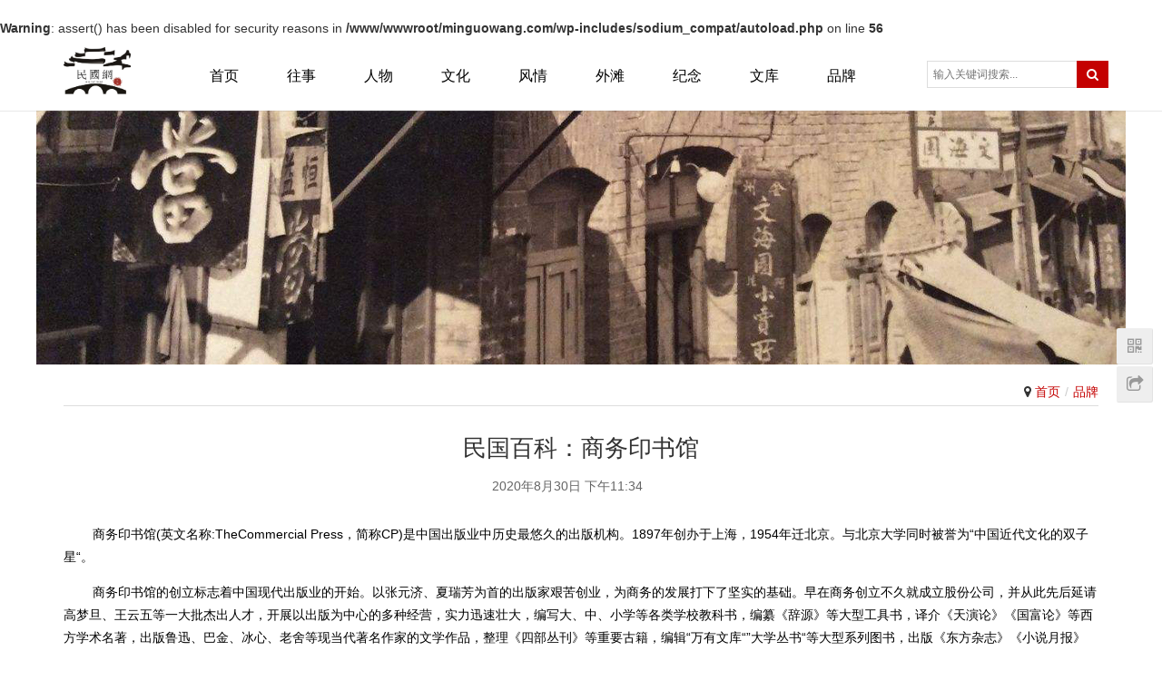

--- FILE ---
content_type: text/html; charset=UTF-8
request_url: https://minguowang.com/brand/3743/
body_size: 65543
content:
<br />
<b>Warning</b>:  assert() has been disabled for security reasons in <b>/www/wwwroot/minguowang.com/wp-includes/sodium_compat/autoload.php</b> on line <b>56</b><br />
<!DOCTYPE html>
<html lang="zh-CN">
<head>
<meta charset="UTF-8">
<meta http-equiv="X-UA-Compatible" content="IE=Edge,chrome=1">
<meta name="renderer" content="webkit">
<meta name="viewport" content="initial-scale=1.0,user-scalable=no,maximum-scale=1,width=device-width">
<meta name="format-detection" content="telephone=no">
<title>民国百科：商务印书馆 | 民国网</title>
<link rel="alternate" type="application/rss+xml" title="民国网 &raquo; 民国百科：商务印书馆评论Feed" href="https://minguowang.com/brand/3743/feed/" />
<link rel='stylesheet' id='wp-block-library-css'  href='https://minguowang.com/wp-includes/css/dist/block-library/style.min.css?ver=5.5.17' type='text/css' media='all' />
<link rel='stylesheet' id='stylesheet-css'  href='https://minguowang.com/wp-content/themes/third/css/style.css?ver=4.3.0' type='text/css' media='all' />
<script type='text/javascript' src='https://minguowang.com/wp-content/themes/third/js/jquery.min.js?ver=1.12.4' id='jquery-js'></script>
<link rel="EditURI" type="application/rsd+xml" title="RSD" href="https://minguowang.com/xmlrpc.php?rsd" />
<link rel="wlwmanifest" type="application/wlwmanifest+xml" href="https://minguowang.com/wp-includes/wlwmanifest.xml" /> 
<link rel='prev' title='文化巨人张元济' href='https://minguowang.com/culture/wh-lrl/3739/' />
<link rel='next' title='文化绝唱——张元济和他的朋友们（原创书稿连载-目录)' href='https://minguowang.com/culture/wh-lrl/3745/' />
<link rel='shortlink' href='https://minguowang.com/?p=3743' />
<meta name="applicable-device" content="pc,mobile" />
<meta http-equiv="Cache-Control" content="no-transform" />
<link rel="shortcut icon" href="/wp-content/uploads/2020/08/3098d9ab-a2dd-4443-a77d-f2d082b2c887.jpg" />
<meta name="description" content="商务印书馆(英文名称:TheCommercialPress，简称CP)是中国出版业中历史最悠久的出版机构。1897年创办于上海，1954年迁北京。与北京大学同时被誉为&quot;中国近代文化的双子星&quot;。 商务印书馆的创立标志着中国现代出版业的开始。以张元济、夏瑞芳为首的出版家艰苦创业，为商务的发展打下了坚实的基础。早在商务创立不久就成立股份公司，并从此先后延请高梦旦、王云五等一大批杰出人才，开展以出版为中心..." />
<meta property="og:type" content="article" />
<meta property="og:url" content="https://minguowang.com/brand/3743/" />
<meta property="og:site_name" content="民国网" />
<meta property="og:title" content="民国百科：商务印书馆" />
<meta property="og:image" content="" />
<meta property="og:description" content="商务印书馆(英文名称:TheCommercialPress，简称CP)是中国出版业中历史最悠久的出版机构。1897年创办于上海，1954年迁北京。与北京大学同时被誉为&quot;中国近代文化的双子星&quot;。 商务印书馆的创立标志着中国现代出版业的开始。以张元济、夏瑞芳为首的出版家艰苦创业，为商务的发展打下了坚实的基础。早在商务创立不久就成立股份公司，并从此先后延请高梦旦、王云五等一大批杰出人才，开展以出版为中心..." />
<link rel="canonical" href="https://minguowang.com/brand/3743/" />
<style type="text/css">.recentcomments a{display:inline !important;padding:0 !important;margin:0 !important;}</style>        <style>
            .swiper-pagination-bullet-active, .swiper-pagination-progress .swiper-pagination-progressbar, .hot-slider .swiper-button-next, .hot-slider .swiper-button-prev, .member-form .btn-login, .member-lp-process li.active i, .member-lp-process li.processed .process-line, .wpcom-profile .author-group, .wpcom-profile-main .profile-posts-list .item-content .edit-link, .social-login-form .sl-input-submit, .btn-primary, .header-1 .header-menu, .header-1 .header-menu .dropdown-menu>li>a:focus, .header-1 .header-menu .dropdown-menu>li>a:hover, .header-2 .sub-menu, .q-href .q-img:after, .sidebar .widget_nav_menu, .carousel-review .carousel-indicators li.active, .modules-swiper .slide-btn, .pagination .current, .pagination a:hover{background-color: #c40000;}.comment-respond input:focus, .comment-form-comment textarea:focus, .btn-primary, .carousel-review .carousel-indicators li.active{border-color: #c40000;}.form-submit .submit, .action .contact-title, .search-form input.submit, .entry .has-theme-color-background-color{background-color: #c40000;}#pg-list .pg-items .active, .wpcom-user-list .wpcom-user-group, .tell-icon{border-color: #c40000;}.member-lp-process li.active p, .wpcom-profile .wpcom-profile-nav li.active a, .wpcom-user-list .wpcom-user-group, a, .tell-icon, .tel-title, .tel-num, .header-1 .header-menu .navbar-nav>li.active>a, .header-1 .header-menu .navbar-nav>li.active>a:hover, .header-1 .header-menu .navbar-nav>li:hover>a, .header-1 .header-menu .navbar-nav>li>a:active, .header-1 .header-menu .navbar-nav>li>a:focus, .header-1 .header-menu .navbar-nav>li>a:hover, .header-1 .header-menu .dropdown-menu>.active>a, .header-1 .shopping-count, .header-2 .navbar-nav>li.active>a, .header-2 .navbar-nav .dropdown-menu .active a, .header-2 .navbar-nav .dropdown-menu .active .dropdown-menu .active a, .header-2 .search-icon:hover, .sec-title span, .page-title .title span, .entry .has-theme-color-color, .sidebar .widget-title span{color: #c40000;}.wpcom-profile .author-group:before, .wpcom-user-list .wpcom-user-group:before{border-right-color: #c40000;}.wpcom-profile .wpcom-profile-nav li.active a, .sec-title span, .page-title .title span, .sidebar .widget-title span{border-bottom-color: #c40000;}.header-2 .navbar-nav>li.active>a{border-top-color: #c40000;}.hot-slider .swiper-button-prev:hover, .hot-slider .swiper-container-rtl .swiper-button-next:hover, .hot-slider .swiper-button-next:hover, .hot-slider .swiper-container-rtl .swiper-button-prev:hover, .member-form .btn-login:hover, .wpcom-profile-main .profile-posts-list .item-category:hover, .wpcom-profile-main .profile-posts-list .item-content .edit-link:hover, .social-login-form .sl-input-submit:hover, .btn-primary.active, .btn-primary:active, .btn-primary:active:hover, .btn-primary:focus, .btn-primary:hover, .btn-primary.disabled:hover, .sidebar .widget_nav_menu ul li.current-menu-item a, .sidebar .widget_nav_menu ul li.current-post-parent a, .sidebar .widget_nav_menu ul li.current-menu-item .sub-menu a:hover, .sidebar .widget_nav_menu ul li.current-post-parent .sub-menu a:hover, .sidebar .widget_nav_menu ul li a:hover, .modules-swiper .slide-btn:hover{background-color: #c40000;}.form-submit .submit:hover, .action .a-box:hover, .header .search-index .search-form input.submit, .search-form input.submit:hover, .entry .has-theme-hover-background-color{background-color: #c40000;}.wpcom-profile .wpcom-profile-nav a:hover, .wpcom-profile-main .profile-posts-list .item-title a:hover, .wpcom-profile-main .profile-posts-list .item-meta a:focus, .wpcom-profile-main .profile-posts-list .item-meta a:hover, a:hover, .header-2 .navbar-nav>li.active>a:hover, .header-2 .navbar-nav>li a:hover, .header-2 .navbar-nav .dropdown-menu .active a:hover, .header-2 .navbar-action .profile .menu-item-user:hover, .header-2 .navbar-action .login:hover, .sec-title .more:hover, .news-list a:hover, .p-item-wrap:hover .title a, .bookmarks a:hover, .post-list .entry-title a:hover, .entry .has-theme-hover-color, .sidebar .widget ol a:hover, .sidebar .widget ul a:hover{color: #c40000;}.wpcom-profile .wpcom-profile-nav a:hover{border-bottom-color: #c40000;}.btn-primary.active, .btn-primary:active, .btn-primary:active:hover, .btn-primary:focus, .btn-primary:hover, .btn-primary.disabled:hover, .modules-swiper .slide-btn:hover{border-color: #c40000;}.header-2 .navbar-nav>li.active>a:hover, .header-2 .navbar-nav>li a:hover{border-top-color: #c40000;}.p-item-wrap:hover{border-color: #c40000;}@media (max-width:1024px){.navbar-collapse{background-color: #c40000;}.header-1 .navbar-nav>li.active>a, .header-2 .navbar-nav>li.active>a, .header-1 .navbar-nav .dropdown-menu .active a, .header-2 .navbar-nav .dropdown-menu .active a, .header-1 .navbar-nav .dropdown-menu .active .dropdown-menu .active a, .header-2 .navbar-nav .dropdown-menu .active .dropdown-menu .active a{color: #c40000;}.dropdown-menu>li a{border-color: #c40000;}.header-1 .navbar-nav>li.active>a:hover, .header-1 .navbar-nav>li a:hover, .header-2 .navbar-nav>li.active>a:hover, .header-2 .navbar-nav>li a:hover, .header-1 .navbar-nav .dropdown-menu .active a:hover, .header-2 .navbar-nav .dropdown-menu .active a:hover, .header-1 .navbar-nav .dropdown-menu .active .dropdown-menu a:hover, .header-2 .navbar-nav .dropdown-menu .active .dropdown-menu a:hover, .header-1 .navbar-nav .dropdown-menu li a:hover, .header-2 .navbar-nav .dropdown-menu li a:hover{color: #c40000;}}            .j-share{position: fixed!important;top: 50%!important;}
            .footer{color: #666;background: #f3f3f3;}
            .footer a{color: #666;}
            .footer a:hover{color: #333;}
            .footer .menu li, .footer .footer-menu li{border-right-color: #666;}
                                    .entry p {
    line-height: 36px;
}
.entry .entry-content {
    font-size: 18px;
}        </style>
    		<style type="text/css" id="wp-custom-css">
			.zbxz-s img{
	height:72px;
}
.logged-in-as, .comment-form-cookies-consent {
	display:none;
}
.zbxz-s i {
	line-height:80px;
	margin-left:10px;
}

/*首页*/
.lightModuleOuterContent {
		writing-mode: tb-rl;
}
.lightModuleOuterContent p {
		font-size: 18px;
}

.modules-gird-inner.col-xs-12 {
	padding: 0 15px!important;
}
.lbt-1, .lbt-2, .lbt-3 {
	font-size:45px;
	line-height:50px;
	color:#FFF;
	text-align:center;
	margin-top:35%;
	letter-spacing:10px;
}
.xh-1, .xh-2, .xh-3, .xh-4 {
	font-size:20px
}

.swiper-container-horizontal>.swiper-pagination-bullets {
	display:none;
}

.web-dhl {
	height:80px;
	background: #f2f2f2;
	border-radius: 5px;
}
.web-tp {
	width:50%;
	height: 80px;
	float: left;
	border-radius: 5px 0px 0px 5px;
}
.web-wz {
	line-height: 80px;
	font-size: 20px;
	width: 50%;
	float: left;
	padding-left: 10px;
	font-weight: bold;
}
.tp-ws {
		background: url(/wp-content/uploads/2020/09/ws.png)center center / cover no-repeat;
}
.tp-rw {
		background: url(/wp-content/uploads/2020/09/rw.png)center center / cover no-repeat;
}
.tp-wh {
		background: url(/wp-content/uploads/2020/09/wh.png)center center / cover no-repeat;
}
.tp-fq {
		background: url(/wp-content/uploads/2020/09/fq.jpg)center center / cover no-repeat;
}
.tp-wt {
		background: url(/wp-content/uploads/2020/09/wt.jpg)center center / cover no-repeat;
}
.tp-ck {
		background: url(/wp-content/uploads/2020/09/ck.png)center center / cover no-repeat;
}
.tp-xj {
		background: url(/wp-content/uploads/2020/09/xj.png)center center / cover no-repeat;
}
.tp-pp {
		background: url(/wp-content/uploads/2020/09/timg-2.jpg)center center / cover no-repeat;
}


@media (max-width: 970px){
	.zbxz-s img{
	height:55px;
	}
	.zbxz-s i {
		line-height:65px;
		margin-left:10px;
	}
	.header-2 .navbar-action{
		display:none!important;
	}
	.dropdown-menu {
	min-width:100%!important;
	}
	.header-2 .navbar-nav .dropdown-menu li a {
		padding: 3px 0px!important;
	}
	.dropdown-menu>li {
		width:100%;
	}
}

@media (max-width: 1024px){
	.dropdown-menu>li a {
			border-color: #fff;
	}
}

@media (min-width: 970px){
	.xh-1 {
		margin-left:40px;
	}
	.xh-2 {
		margin-left:80px;
	}
	.xh-3 {
		margin-left:120px;
	}
	.xh-4 {
		margin-left:160px;
	}
	.xh-1, .xh-2, .xh-3, .xh-4 {
	font-size:30px
	}
	#modules-24, #modules-36,#modules-39 {
		display:none !important;
	}
	.news-item {
	line-height: 2;
	font-size: 16px;
	}
	.news-list a {
		max-width: 100%;
	}
	.header-2 .navbar-nav>li {
		margin-left: 0px;
		text-align: center;
		width: 85px;
	}
	.navbar-default .navbar-nav>li>a{
    color: #000;
	}
}



		</style>
		<script> (function() {if (!/*@cc_on!@*/0) return;var e = "abbr, article, aside, audio, canvas, datalist, details, dialog, eventsource, figure, footer, header, hgroup, mark, menu, meter, nav, output, progress, section, time, video".split(', ');var i= e.length; while (i--){ document.createElement(e[i]) } })()</script>
<!--[if lte IE 8]><script src="https://minguowang.com/wp-content/themes/third/js/respond.min.js"></script><![endif]-->
</head>
<body class="post-template-default single single-post postid-3743 single-format-standard">
<header id="header" class="header header-2 navbar-default">
    <div class="container clearfix">
        <div class="navbar-header">
            <button type="button" class="navbar-toggle collapsed" data-toggle="collapse" data-target=".navbar-menu">
                <span class="icon-bar icon-bar-1"></span>
                <span class="icon-bar icon-bar-2"></span>
                <span class="icon-bar icon-bar-3"></span>
            </button>
                        <div class="navbar-brand">
                <a href="https://minguowang.com" rel="home"><img src="/wp-content/uploads/2020/08/3098d9ab-a2dd-4443-a77d-f2d082b2c887.jpg" alt="民国网"></a>
            </div>
        </div>
        <nav class="collapse navbar-collapse navbar-menu">
            <ul id="menu-%e5%af%bc%e8%88%aa%e8%8f%9c%e5%8d%95" class="nav navbar-nav"><li class="menu-item"><a href="https://minguowang.com/">首页</a></li>
<li class="menu-item"><a href="https://minguowang.com/past/">往事</a></li>
<li class="menu-item"><a href="https://minguowang.com/character/">人物</a></li>
<li class="menu-item"><a href="https://minguowang.com/culture/">文化</a></li>
<li class="menu-item"><a href="https://minguowang.com/amorous-feelings/">风情</a></li>
<li class="menu-item"><a href="https://minguowang.com/the-bund/">外滩</a></li>
<li class="menu-item dropdown"><a href="https://minguowang.com/jn/" class="dropdown-toggle">纪念</a>
<ul class="dropdown-menu">
	<li class="menu-item"><a href="https://minguowang.com/commemorate/jn-video/">视频</a></li>
	<li class="menu-item"><a href="https://minguowang.com/commemorate/jn-qinren/">亲 人</a></li>
	<li class="menu-item"><a href="https://minguowang.com/commemorate/jn-guojia/">家 国</a></li>
	<li class="menu-item"><a href="https://minguowang.com/commemorate/jn-guyuan/">故 园</a></li>
</ul>
</li>
<li class="menu-item dropdown"><a href="https://minguowang.com/xj/" class="dropdown-toggle">文库</a>
<ul class="dropdown-menu">
	<li class="menu-item"><a href="https://minguowang.com/xj/xj-laigaowenku/">原创文库</a></li>
	<li class="menu-item"><a href="https://minguowang.com/xj/xj-xueshujiangtan/">学术讲坛</a></li>
	<li class="menu-item"><a href="https://minguowang.com/educational-circles/xj-dsj/">大事记</a></li>
</ul>
</li>
<li class="menu-item dropdown"><a href="https://minguowang.com/pp/" class="dropdown-toggle">品牌</a>
<ul class="dropdown-menu">
	<li class="menu-item"><a href="https://minguowang.com/pp/pp-wenhuajiaoyu/">文化教育</a></li>
	<li class="menu-item"><a href="https://minguowang.com/pp/pp-gongshanggeye/">工商業（老字號）</a></li>
</ul>
</li>
</ul><!-- /.navbar-collapse -->

            <div class="navbar-action pull-right">
                                    <div class="search-index pull-left">
                        <a class="search-icon" href="javascript:;"><i class="fa fa-search"></i></a>
                        <form class="search-form" action="https://minguowang.com" method="get" role="search" style="width:200px;">
    <input type="text" class="keyword" name="s" placeholder="输入关键词搜索..." value="">
    <input type="submit" class="submit" value="&#xf002;">
</form>                    </div><!-- /.search-index -->
                                
                            </div>
        </nav>
    </div><!-- /.container -->
</header><div id="wrap" class="header-2-wrap">    <div class="banner"><img src="/wp-content/uploads/2020/09/timg-1.jpg" alt="banner"></div>
    <div class="container wrap">
        <div class="main" style="width: 100%;">
            <div class="page-title clearfix" id="j-post-head">
                <ol class="breadcrumb"><li class="home"><i class="fa fa-map-marker"></i> <a href="https://minguowang.com">首页</a></li><li><a href="https://minguowang.com/brand/">品牌</a></li></ol>            </div>
                        <div class="entry">
                <h2 class="entry-title">民国百科：商务印书馆</h2>
                <div class="entry-meta">
                                        <span>2020年8月30日 下午11:34</span>
                                        <span style="color: #f00808;"></span>
                </div>
                <div class="entry-content clearfix">
                    <div class="jz_fix_ue_img">
<p style="margin: 0cm 0cm 15px; text-indent: 32px; line-height: 24px;"><span style="color: #000000;"><span style="font-size: 14px;">商务印书馆</span><span style="font-size: 14px; font-family: Arial, sans-serif;">(</span><span style="font-size: 14px;">英文名称</span><span style="font-size: 14px; font-family: Arial, sans-serif;">:TheCommercial Press</span><span style="font-size: 14px;">，简称</span><span style="font-size: 14px; font-family: Arial, sans-serif;">CP)</span><span style="font-size: 14px;">是中国</span><span style="font-size: 14px; font-family: Arial, sans-serif;"><span style="font-family: 宋体;">出版</span></span><span style="font-size: 14px;">业中历史最悠久的</span><span style="font-size: 14px; font-family: Arial, sans-serif;"><span style="font-family: 宋体;">出版</span></span><span style="font-size: 14px;">机构。</span><span style="font-size: 14px; font-family: Arial, sans-serif;">1897</span><span style="font-size: 14px;">年创办于</span><span style="font-size: 14px; font-family: Arial, sans-serif;"><span style="font-family: 宋体;">上海</span></span><span style="font-size: 14px;">，</span><span style="font-size: 14px; font-family: Arial, sans-serif;">1954</span><span style="font-size: 14px;">年迁北京。与</span><span style="font-size: 14px; font-family: Arial, sans-serif;"><span style="font-family: 宋体;">北京大学</span></span><span style="font-size: 14px;">同时被誉为</span><span style="font-size: 14px; font-family: Arial, sans-serif;">&#8220;</span><span style="font-size: 14px;">中国近代文化的双子星</span><span style="font-size: 14px; font-family: Arial, sans-serif;">&#8220;</span><span style="font-size: 14px;">。</span></span></p>
<p style="margin: 0cm 0cm 15px; text-indent: 32px; line-height: 24px;"><span style="color: #000000;"><span style="font-size: 14px;">商务印书馆的创立标志着中国现代出版业的开始。以</span><span style="font-size: 14px; font-family: Arial, sans-serif;"><span style="font-family: 宋体;">张元济</span></span><span style="font-size: 14px;">、</span><span style="font-size: 14px; font-family: Arial, sans-serif;"><span style="font-family: 宋体;">夏瑞芳</span></span><span style="font-size: 14px;">为首的出版家艰苦创业，为商务的发展打下了坚实的基础。早在商务创立不久就成立股份公司，并从此先后延请</span><span style="font-size: 14px; font-family: Arial, sans-serif;"><span style="font-family: 宋体;">高梦旦</span></span><span style="font-size: 14px;">、</span><span style="font-size: 14px; font-family: Arial, sans-serif;"><span style="font-family: 宋体;">王云五</span></span><span style="font-size: 14px;">等一大批杰出人才，开展以出版为中心的多种经营，实力迅速壮大，编写大、中、小学等各类学校教科书，编纂《</span><span style="font-size: 14px; font-family: Arial, sans-serif;"><span style="font-family: 宋体;">辞源</span></span><span style="font-size: 14px;">》等大型工具书，译介《</span><span style="font-size: 14px; font-family: Arial, sans-serif;"><span style="font-family: 宋体;">天演论</span></span><span style="font-size: 14px;">》《</span><span style="font-size: 14px; font-family: Arial, sans-serif;"><span style="font-family: 宋体;">国富论</span></span><span style="font-size: 14px;">》等西方学术</span><span style="font-size: 14px; font-family: Arial, sans-serif;"><span style="font-family: 宋体;">名著</span></span><span style="font-size: 14px;">，出版</span><span style="font-size: 14px; font-family: Arial, sans-serif;"><span style="font-family: 宋体;">鲁迅</span></span><span style="font-size: 14px;">、</span><span style="font-size: 14px; font-family: Arial, sans-serif;"><span style="font-family: 宋体;">巴金</span></span><span style="font-size: 14px;">、</span><span style="font-size: 14px; font-family: Arial, sans-serif;"><span style="font-family: 宋体;">冰心</span></span><span style="font-size: 14px;">、</span><span style="font-size: 14px; font-family: Arial, sans-serif;"><span style="font-family: 宋体;">老舍</span></span><span style="font-size: 14px;">等现当代著名作家的文学作品，整理《</span><span style="font-size: 14px; font-family: Arial, sans-serif;"><span style="font-family: 宋体;">四部丛刊</span></span><span style="font-size: 14px;">》等重要古籍，编辑</span><span style="font-size: 14px; font-family: Arial, sans-serif;">&#8220;<span style="font-family: 宋体;">万有文库</span>&#8220;&#8221;</span><span style="font-size: 14px;">大学丛书</span><span style="font-size: 14px; font-family: Arial, sans-serif;">&#8220;</span><span style="font-size: 14px;">等大型系列图书，出版《</span><span style="font-size: 14px; font-family: Arial, sans-serif;"><span style="font-family: 宋体;">东方杂志</span></span><span style="font-size: 14px;">》《</span><span style="font-size: 14px; font-family: Arial, sans-serif;"><span style="font-family: 宋体;">小说月报</span></span><span style="font-size: 14px;">》《</span><span style="font-size: 14px; font-family: Arial, sans-serif;"><span style="font-family: 宋体;">自然界</span></span><span style="font-size: 14px;">》等各科杂志十数种，创办</span><span style="font-size: 14px; font-family: Arial, sans-serif;"><span style="font-family: 宋体;">东方图书馆</span></span><span style="font-size: 14px;">、尚公小学校，制造教育器械，甚至拍摄电影等。</span></span></p>
<p style="margin: 0cm 0cm 15px; text-indent: 32px; line-height: 24px;"><span style="color: #000000;"><span style="font-size: 14px;">新中国成立后，商务积极完成公私合营改造，并</span><span style="font-size: 14px; font-family: Arial, sans-serif;">1954</span><span style="font-size: 14px;">年迁至北京，在中央的大力支持下开始了新的奋斗历程。</span><span style="font-size: 14px; font-family: Arial, sans-serif;">1958</span><span style="font-size: 14px;">年，中国出版社业务分工，商务承担了</span><span style="font-size: 14px; font-family: Arial, sans-serif;"><span style="font-family: 宋体;">翻译</span></span><span style="font-size: 14px;">出版国外哲学社会科学和编纂出版中外语文辞书等出版任务，逐渐形成了以</span><span style="font-size: 14px; font-family: Arial, sans-serif;">&#8220;</span><span style="font-size: 14px;">汉译世界学术名著</span><span style="font-size: 14px; font-family: Arial, sans-serif;">&#8220;&#8221;</span><span style="font-size: 14px;">世界名人传记</span><span style="font-size: 14px; font-family: Arial, sans-serif;">&#8220;</span><span style="font-size: 14px;">为代表的翻译</span><span style="font-size: 14px; font-family: Arial, sans-serif;"><span style="font-family: 宋体;">作品</span></span><span style="font-size: 14px;">，和《</span><span style="font-size: 14px; font-family: Arial, sans-serif;"><span style="font-family: 宋体;">辞源</span></span><span style="font-size: 14px;">》《新华字典》《</span><span style="font-size: 14px; font-family: Arial, sans-serif;"><span style="font-family: 宋体;">新华词典</span></span><span style="font-size: 14px;">》《</span><span style="font-size: 14px; font-family: Arial, sans-serif;"><span style="font-family: 宋体;">现代汉语词典</span></span><span style="font-size: 14px;">》《</span><span style="font-size: 14px; font-family: Arial, sans-serif;"><span style="font-family: 宋体;">英华大词典</span></span><span style="font-size: 14px;">》等为代表的中外文语文辞书为主要支柱的出版格局。</span></span></p>
<p style="margin: 0cm 0cm 15px; text-indent: 32px; line-height: 24px;"><span style="color: #000000;"><strong><span style="font-size: 22px;">历史沿革</span></strong></span></p>
<p style="margin: 0cm 0cm 15px; text-indent: 32px; line-height: 24px;"><span style="color: #000000;"><span style="font-size: 14px; font-family: Arial, sans-serif;">1897</span><span style="font-size: 14px;">年，商务印书馆在上海创办，创办人为</span><span style="font-size: 14px; font-family: Arial, sans-serif;"><span style="font-family: 宋体;">夏瑞芳</span></span><span style="font-size: 14px;">、</span><span style="font-size: 14px; font-family: Arial, sans-serif;"><span style="font-family: 宋体;">鲍咸恩</span></span><span style="font-size: 14px;">、</span><span style="font-size: 14px; font-family: Arial, sans-serif;"><span style="font-family: 宋体;">鲍咸昌</span></span><span style="font-size: 14px;">、</span><span style="font-size: 14px; font-family: Arial, sans-serif;"><span style="font-family: 宋体;">高凤池</span></span><span style="font-size: 14px;">等。</span></span></p>
<p style="margin: 0cm 0cm 15px; text-indent: 32px; line-height: 24px;"><span style="color: #000000;"><span style="font-size: 14px; font-family: Arial, sans-serif;">1901</span><span style="font-size: 14px;">年，张元济投资商务印书馆。</span><span style="font-size: 14px;">代印</span><span style="font-size: 14px; font-family: Arial, sans-serif;"><span style="font-family: 宋体;">张元济</span></span><span style="font-size: 14px;">与</span><span style="font-size: 14px; font-family: Arial, sans-serif;"><span style="font-family: 宋体;">蔡元培</span></span><span style="font-size: 14px;">创办的《外交报》。《</span><span style="font-size: 14px; font-family: Arial, sans-serif;"><span style="font-family: 宋体;">华英音韵字典集成</span></span><span style="font-size: 14px;">》发售预约。严复译《原富》</span><span style="font-size: 14px; font-family: Arial, sans-serif;">(</span><span style="font-size: 14px;">〔英〕亚丹</span><span style="font-size: 14px; font-family: Arial, sans-serif;">·</span><span style="font-size: 14px;">斯密著</span><span style="font-size: 14px; font-family: Arial, sans-serif;">)</span><span style="font-size: 14px;">由南洋公学印行</span><span style="font-size: 14px; font-family: Arial, sans-serif;">(</span><span style="font-size: 14px;">后归商务印书馆出版</span><span style="font-size: 14px; font-family: Arial, sans-serif;">)</span><span style="font-size: 14px;">。</span></span></p>
<p style="margin: 0cm 0cm 0; text-indent: 32px; line-height: 24px;"><span style="color: #000000;"><span style="font-size: 14px; font-family: Arial, sans-serif;">1903</span><span style="font-size: 14px;">年，设第一个分馆于汉口。十月，正式成立商务印书馆有限公司，吸收日资，改进印刷。首次使用著作权印花。编印小学</span><span style="font-size: 14px; font-family: Arial, sans-serif;">&#8220;</span><span style="font-size: 14px;">最新教科书</span><span style="font-size: 14px; font-family: Arial, sans-serif;">&#8220;</span><span style="font-size: 14px;">。创刊《</span><span style="font-size: 14px; font-family: Arial, sans-serif;"><span style="font-family: 宋体;">绣像小说</span></span><span style="font-size: 14px;">》半月刊，主编李</span><span style="font-size: 14px; font-family: Arial, sans-serif;"><a style="font-size: 12px; border: 1px solid #e5e5e5; padding: 0cm; background: #fafafa; color: #000000;" href="https://p1.ssl.qhimg.com/t01f02384efe5a9d8fe.jpg"><span style="font-size: 12px; border: solid #E5E5E5 1px; padding: 0cm; background: #FAFAFA; text-underline: none;"><noscript><img loading="lazy" src="[data-uri]" alt="商务印书馆人员合影" width="220" height="153" border="0" /></noscript><img loading="lazy" class="j-lazy" src="https://minguowang.com/wp-content/themes/third/themer/assets/images/lazy.png" data-original="[data-uri]" alt="商务印书馆人员合影" width="220" height="153" border="0" /></span><span style="font-size: 12px; font-family: 宋体; border: none #000 1px; padding: 0cm; background: #FAFAFA; text-underline: none;">商务印书馆人员合影</span></a></span></span></p>
<p style="margin: 0cm 0cm 0; line-height: 24px;"><span style="font-size: 14px; color: #000000;">伯元。译印《说部丛书》。</span></p>
<p style="margin: 0cm 0cm 15px; text-indent: 32px; line-height: 24px;"><span style="color: #000000;"><span style="font-size: 14px; font-family: Arial, sans-serif;">1907</span><span style="font-size: 14px;">年在上海闸北</span><span style="font-size: 14px; font-family: Arial, sans-serif;"><span style="font-family: 宋体;">宝山路</span></span><span style="font-size: 14px;">建成印刷总厂和编译所新址。印刷所、编译所闸北宝山路新厦落成。始用珂罗版印刷。停办小学师范讲习班，附属小学改组为尚公小学，由蒋维乔任校长。郁厚培赴日本学习照相制版技术。蔡元培应聘为商务印书馆编译书籍。出版《汉译日本法规大全》八十册，另附《解字》一册，署南洋公学译书院译。出版《列国政要》三十二册</span><span style="font-size: 14px; font-family: Arial, sans-serif;">(</span><span style="font-size: 14px;">清廷派员考察各国政治辑译的资料</span><span style="font-size: 14px; font-family: Arial, sans-serif;">)</span><span style="font-size: 14px;">。</span></span></p>
<p style="margin: 0cm 0cm 15px; text-indent: 32px; line-height: 24px;"><span style="color: #000000;"><span style="font-size: 14px; font-family: Arial, sans-serif;">1909</span><span style="font-size: 14px;">年将编译所收藏古籍善本和参考书籍的图书馆定名为</span><span style="font-size: 14px; font-family: Arial, sans-serif;"><span style="font-family: 宋体;">涵芬楼</span></span><span style="font-size: 14px;">，后改名为</span><span style="font-size: 14px; font-family: Arial, sans-serif;"><span style="font-family: 宋体;">东方图书馆</span></span><span style="font-size: 14px;">，对外开放。改进铜锌版和试制三色铜版，聘美籍技师指导。商务印书馆董事局于三月初八举行第一次会议，出席董事七人，张菊生为主席。办商业补习学校，张元济首任校长。办艺徒学校。创刊《教育杂志》。出版孙毓修编译《童话》一、二两集</span><span style="font-size: 14px; font-family: Arial, sans-serif;">(</span><span style="font-size: 14px;">中国最早出版的</span><span style="font-size: 14px; font-family: Arial, sans-serif;">&#8220;</span><span style="font-size: 14px;">童话</span><span style="font-size: 14px; font-family: Arial, sans-serif;">&#8220;)</span><span style="font-size: 14px;">。出版《汉译日本法律经济辞典》</span><span style="font-size: 14px; font-family: Arial, sans-serif;">(</span><span style="font-size: 14px;">中国最早译印的百科辞典</span><span style="font-size: 14px; font-family: Arial, sans-serif;">)</span><span style="font-size: 14px;">。与英国泰晤士报社协议印行所出《万国通史》</span><span style="font-size: 14px; font-family: Arial, sans-serif;">(</span><span style="font-size: 14px;">中国出版社对外合作的最初尝试</span><span style="font-size: 14px; font-family: Arial, sans-serif;">)</span><span style="font-size: 14px;">。</span></span></p>
<p style="margin: 0cm 0cm 0; text-indent: 32px; line-height: 24px;"><span style="color: #000000;"><span style="font-size: 14px; font-family: Arial, sans-serif;">1914</span><span style="font-size: 14px;">年，董事会收回日本股份。</span><span style="font-size: 14px;">设分馆于香港。创制教育幻灯片。创刊</span></span></p>
<p style="margin: 0cm 0cm 0; text-indent: 32px; line-height: 24px;"><span style="font-size: 14px; font-family: Arial, sans-serif; color: #000000;"><a style="font-size: 12px; border: 1px solid #e5e5e5; padding: 0cm; background: #fafafa; color: #000000;" href="https://p1.ssl.qhimg.com/t0192cd43322c1eb456.png"><span style="font-size: 12px; border: solid #E5E5E5 1px; padding: 0cm; background: #FAFAFA; text-underline: none;"><noscript><img loading="lazy" src="[data-uri]" alt="1923年商务印书馆" width="116" height="154" border="0" /></noscript><img loading="lazy" class="j-lazy" src="https://minguowang.com/wp-content/themes/third/themer/assets/images/lazy.png" data-original="[data-uri]" alt="1923年商务印书馆" width="116" height="154" border="0" /></span><span style="font-size: 12px; border: none #000 1px; padding: 0cm; background: #FAFAFA; text-underline: none;">1923</span><span style="font-size: 12px; font-family: 宋体; border: none #000 1px; padding: 0cm; background: #FAFAFA; text-underline: none;">年商务印书馆</span></a></span></p>
<p style="margin: 0cm 0cm 0; text-indent: 32px; line-height: 24px;"><span style="color: #000000;"><span style="font-size: 14px;">《学生杂志》，历任主编朱天民、</span><span style="font-size: 14px; font-family: Arial, sans-serif;"><span style="font-family: 宋体;">杨贤江</span></span><span style="font-size: 14px;">、</span><span style="font-size: 14px; font-family: Arial, sans-serif;"><span style="font-family: 宋体;">陈功甫</span>(1947</span><span style="font-size: 14px;">年停刊</span><span style="font-size: 14px; font-family: Arial, sans-serif;">)</span><span style="font-size: 14px;">。出版康德《人心能力论</span><span style="font-size: 14px; font-family: Arial, sans-serif;">:</span><span style="font-size: 14px;">论意志能制病情》，德汉学家卫礼贤和周暹合译。</span></span></p>
<p style="margin: 0cm 0cm 15px; text-indent: 32px; line-height: 24px;"><span style="color: #000000;"><span style="font-size: 14px; font-family: Arial, sans-serif;">1932</span><span style="font-size: 14px;">年，</span><span style="font-size: 14px; font-family: Arial, sans-serif;">&#8220;</span><span style="font-size: 14px;">一</span><span style="font-size: 14px; font-family: Arial, sans-serif;">.</span><span style="font-size: 14px;">二八</span><span style="font-size: 14px; font-family: Arial, sans-serif;">&#8220;</span><span style="font-size: 14px;">事变，日本帝国主义进犯淞沪。商务印书馆总管理处、总厂及编译所、东方图书馆、尚公小学被炸焚毁，损失巨大，被迫停业，解雇全部职工。八月一日复业，实行日出新书一种。十月，复刊《东方杂志》由胡愈之主编</span><span style="font-size: 14px; font-family: Arial, sans-serif;">(</span><span style="font-size: 14px;">第二十九卷第四号至第三十卷第六号</span><span style="font-size: 14px; font-family: Arial, sans-serif;">)</span><span style="font-size: 14px;">。</span></span></p>
<p style="margin: 0cm 0cm 0; text-indent: 32px; line-height: 24px;"><span style="color: #000000;"><span style="font-size: 14px; font-family: Arial, sans-serif;">1932</span><span style="font-size: 14px;">年，</span><span style="font-size: 14px; font-family: Arial, sans-serif;">1</span><span style="font-size: 14px;">月</span><span style="font-size: 14px; font-family: Arial, sans-serif;">28</span><span style="font-size: 14px;">日，日本海军陆战队突然袭击上海闸北，</span><span style="font-size: 14px; font-family: Arial, sans-serif;"><span style="font-family: 宋体;">一</span>·<span style="font-family: 宋体;">二八事变</span></span><span style="font-size: 14px;">爆发，次日上午，日军飞机轰炸商务，位于宝山路的总管理处、编译所、四个印刷厂、仓库、尚公</span><span style="font-size: 14px;">小学等皆中弹起火，全部焚毁。</span><span style="font-size: 14px; font-family: Arial, sans-serif;">1932</span><span style="font-size: 14px;">年，</span><span style="font-size: 14px; font-family: Arial, sans-serif;">2</span><span style="font-size: 14px;">月</span><span style="font-size: 14px; font-family: Arial, sans-serif;">1</span><span style="font-size: 14px;">日，</span><span style="font-size: 14px; font-family: Arial, sans-serif;"><span style="font-family: 宋体;">日本浪人</span></span><span style="font-size: 14px;">又潜入未被殃及的商务印书馆所属的</span><span style="font-size: 14px; font-family: Arial, sans-serif;"><span style="font-family: 宋体;">东方图书馆</span></span><span style="font-size: 14px;">纵火，全部藏书化为灰烬。五层大楼成了空壳，其状惨不忍睹。</span></span></p>
<p style="margin: 0cm 0cm 15px; text-indent: 32px; line-height: 24px;"><span style="color: #000000;"><span style="font-size: 14px;">据统计，商务印书馆资产损失</span><span style="font-size: 14px; font-family: Arial, sans-serif;">1630</span><span style="font-size: 14px;">万元以上，占总资产的</span><span style="font-size: 14px; font-family: Arial, sans-serif;">80%</span><span style="font-size: 14px;">。最令人痛惜的是东方图书馆的全部藏书</span><span style="font-size: 14px; font-family: Arial, sans-serif;">46</span><span style="font-size: 14px;">万册，包括善本古籍</span><span style="font-size: 14px; font-family: Arial, sans-serif;">3700</span><span style="font-size: 14px;">多种，共</span><span style="font-size: 14px; font-family: Arial, sans-serif;">35000</span><span style="font-size: 14px;">多册</span><span style="font-size: 14px; font-family: Arial, sans-serif;">;</span><span style="font-size: 14px;">中国最为齐备的各地方志</span><span style="font-size: 14px; font-family: Arial, sans-serif;">2600</span><span style="font-size: 14px;">多种，共</span><span style="font-size: 14px; font-family: Arial, sans-serif;">25000</span><span style="font-size: 14px;">册，悉数烧毁，当时号称东亚第一的图书馆一夜之间突然消失，价值连城的善本孤本图书从此绝迹人寰，这不能不说是中国文化史上的一大劫难。有学者认为</span><span style="font-size: 14px; font-family: Arial, sans-serif;">:</span><span style="font-size: 14px;">火烧圆明园和商务印书馆被炸，是中国近代史上的最令人痛心的文明悲剧。</span></span></p>
<p style="margin: 0cm 0cm 15px; text-indent: 32px; line-height: 24px;"><span style="color: #000000;"><span style="font-size: 14px;">日军之所以要炸毁商务印书馆，时日军海军陆战队司令盐泽幸一讲的很明白</span><span style="font-size: 14px; font-family: Arial, sans-serif;">:&#8221;</span><span style="font-size: 14px;">烧毁闸北几条街，一年半年就可恢复。只有把商务印书馆这个中国最重要的文化机关焚毁了，它则永远不能恢复。</span><span style="font-size: 14px; font-family: Arial, sans-serif;">&#8220;1933</span><span style="font-size: 14px;">年，商务曾收到过一封日本浪人的恐吓信，信中说</span><span style="font-size: 14px; font-family: Arial, sans-serif;">:&#8221;</span><span style="font-size: 14px;">尔中国败孔道，立学堂，读些国语三民主义与立共和，打倒帝国主义，恶劣之道行天下，</span><span style="font-size: 14px; font-family: Arial, sans-serif;">……</span><span style="font-size: 14px;">尔馆独销学校之书，印些腐败之物。上海毁尔书馆，尔书馆还是恶习不改，仍印三民之书、党部之语。中国不忍傍观，所以毁尔书馆，今若不速改恶习，我军到处，是商务印书馆尽烧毁。</span><span style="font-size: 14px; font-family: Arial, sans-serif;">&#8220;</span><span style="font-size: 14px;">这段话更是说出了日军轰炸商务印书馆的原委。</span></span></p>
<p style="margin: 0cm 0cm 15px; text-indent: 32px; line-height: 24px;"><span style="color: #000000;"><span style="font-size: 14px; font-family: Arial, sans-serif;">1934</span><span style="font-size: 14px;">年，东方图书馆复兴委员会接受德国驻沪总领事代表德国各著名学术团体捐赠图书三千余册。商务印书馆印刷厂香港分厂新厦建成于北角。辑印《</span><span style="font-size: 14px; font-family: Arial, sans-serif;"><span style="font-family: 宋体;">四部丛刊续编</span></span><span style="font-size: 14px;">》，收书八十一种，一四三八卷。辑印《四库全书珍本初集》。编印《</span><span style="font-size: 14px; font-family: Arial, sans-serif;"><span style="font-family: 宋体;">万有文库</span></span><span style="font-size: 14px;">》第二集。</span><span style="font-size: 14px;">编印《</span><span style="font-size: 14px; font-family: Arial, sans-serif;"><span style="font-family: 宋体;">幼童文库</span></span><span style="font-size: 14px;">》。出版黎锦熙《</span><span style="font-size: 14px; font-family: Arial, sans-serif;"><span style="font-family: 宋体;">国语运动史纲</span></span><span style="font-size: 14px;">》。出版吴半农译《资本论》</span><span style="font-size: 14px; font-family: Arial, sans-serif;">([</span><span style="font-size: 14px;">德</span><span style="font-size: 14px; font-family: Arial, sans-serif;">]</span><span style="font-size: 14px;">马克思著</span><span style="font-size: 14px; font-family: Arial, sans-serif;">)</span><span style="font-size: 14px;">第一卷第一分册。影印《嘉庆重修一统志》。影印《六省通志》</span><span style="font-size: 14px; font-family: Arial, sans-serif;">(</span><span style="font-size: 14px;">湖南、浙江、广东、畿辅、湖北、山东</span><span style="font-size: 14px; font-family: Arial, sans-serif;">)</span><span style="font-size: 14px;">。</span></span></p>
<p style="margin: 0cm 0cm 15px; text-indent: 32px; line-height: 24px;"><span style="color: #000000;"><span style="font-size: 14px; font-family: Arial, sans-serif;">1941</span><span style="font-size: 14px;">年总管理处迁重庆。沪、港货栈和印刷厂均被日军劫持，《</span><span style="font-size: 14px; font-family: Arial, sans-serif;"><span style="font-family: 宋体;">东方杂志</span></span><span style="font-size: 14px;">》等被迫停刊。</span><span style="font-size: 14px; font-family: Arial, sans-serif;">1944</span><span style="font-size: 14px;">年，东方图书馆重庆分馆开馆。</span><span style="font-size: 14px; font-family: Arial, sans-serif;">1946</span><span style="font-size: 14px;">年，总管理处由重庆迁回上海。</span><span style="font-size: 14px; font-family: Arial, sans-serif;">1948</span><span style="font-size: 14px;">设台湾分馆。</span><span style="font-size: 14px; font-family: Arial, sans-serif;">1950</span><span style="font-size: 14px;">商务印书馆与三联书店、中华书局、开明书店、联营书店联合组织中国图书发行公司，为新华书店以外的中国第二个发行系统。</span><span style="font-size: 14px; font-family: Arial, sans-serif;">1951</span><span style="font-size: 14px;">设总管理处驻京办事处。编审部迁京。</span><span style="font-size: 14px; font-family: Arial, sans-serif;">1954</span><span style="font-size: 14px;">总管理处迁京，实行公私合营。商务印书馆与高等教育出版社合并。</span><span style="font-size: 14px; font-family: Arial, sans-serif;">1957</span><span style="font-size: 14px;">由高等教育出版社分出，恢复商务印书馆独立建制。时代出版社</span><span style="font-size: 14px; font-family: Arial, sans-serif;">(</span><span style="font-size: 14px;">包括并入该社的五十年代出版社</span><span style="font-size: 14px; font-family: Arial, sans-serif;">)</span><span style="font-size: 14px;">建制撤销，并入商务印书馆。设香港办事处。在港举办创业六十周年纪念会。出版《新华字典》</span><span style="font-size: 14px; font-family: Arial, sans-serif;">(</span><span style="font-size: 14px;">新一版</span><span style="font-size: 14px; font-family: Arial, sans-serif;">)</span><span style="font-size: 14px;">。</span></span></p>
<p style="margin: 0cm 0cm 15px; text-indent: 32px; line-height: 24px;"><span style="color: #000000;"><span style="font-size: 14px; font-family: Arial, sans-serif;">1958</span><span style="font-size: 14px;">年，中国出版社业务分工，商务承担了翻译出版国外哲学社会科学和编纂出版中外语文辞书等出版任务，逐渐形成了以</span><span style="font-size: 14px; font-family: Arial, sans-serif;">&#8220;</span><span style="font-size: 14px;">汉译世界学术名著</span><span style="font-size: 14px; font-family: Arial, sans-serif;">&#8220;&#8221;</span><span style="font-size: 14px;">世界名人传记</span><span style="font-size: 14px; font-family: Arial, sans-serif;">&#8220;</span><span style="font-size: 14px;">为代表的翻译作品，和《</span><span style="font-size: 14px; font-family: Arial, sans-serif;"><span style="font-family: 宋体;">辞源</span></span><span style="font-size: 14px;">》《新华字典》《</span><span style="font-size: 14px; font-family: Arial, sans-serif;"><span style="font-family: 宋体;">现代汉语词典</span></span><span style="font-size: 14px;">》《</span><span style="font-size: 14px; font-family: Arial, sans-serif;"><span style="font-family: 宋体;">英华大词典</span></span><span style="font-size: 14px;">》等为代表的中外文语文辞书为主要支柱的出版格局。</span><a style="color: #000000;" name="5399711-5637258-2"></a></span></p>
<p style="margin: 0cm 0cm 15px; text-indent: 32px; line-height: 24px;"><span style="color: #000000;"><strong><span style="font-size: 22px;">主要业务</span></strong><a style="color: #000000;" name="5399711-5637258-2_1"></a></span></p>
<p style="margin: 0cm 0cm 15px; text-indent: 32px; line-height: 24px;"><span style="color: #000000;"><strong>工具书</strong></span></p>
<p style="margin: 0cm 0cm 15px; text-indent: 32px; line-height: 24px;"><span style="color: #000000;"><span style="font-size: 14px;">商务印书馆的工具书涉及汉、英、日、德、法、俄、西班牙、阿拉伯以及非通用语的朝、缅、越、波斯、拉丁、意大利、乌克兰等众多语种，形成了目前国内最为完善的多语种工具书体系。</span><span style="font-size: 14px; font-family: Arial, sans-serif;">1999</span><span style="font-size: 14px;">年，商务印书馆辞书研究中心成立</span><span style="font-size: 14px; font-family: Arial, sans-serif;">;2001</span><span style="font-size: 14px;">年，商务印书馆计算机语料库编纂系统启动</span><span style="font-size: 14px; font-family: Arial, sans-serif;">;&#8221;</span><span style="font-size: 14px;">新华系列语文词典</span><span style="font-size: 14px; font-family: Arial, sans-serif;">&#8220;&#8221;</span><span style="font-size: 14px;">牛津英汉双解学习词典系列</span><span style="font-size: 14px; font-family: Arial, sans-serif;">&#8220;&#8221;</span><span style="font-size: 14px;">新时代汉英系列词典</span><span style="font-size: 14px; font-family: Arial, sans-serif;">&#8220;&#8221;</span><span style="font-size: 14px;">精选外汉汉外词典系列</span><span style="font-size: 14px; font-family: Arial, sans-serif;">&#8220;</span><span style="font-size: 14px;">正在成为具有号召力的系列工具书名牌之一。</span></span></p>
<p style="margin: 0cm 0cm 15px; text-indent: 32px; line-height: 24px;"><span style="color: #000000;"><span style="font-size: 14px;">代表作品有</span><span style="font-size: 14px; font-family: Arial, sans-serif;">:</span></span></p>
<p style="margin: 0cm 0cm 15px; text-indent: 32px; line-height: 24px;"><span style="color: #000000;"><span style="font-size: 14px;">世界上发行量最大的工具书</span><span style="font-size: 14px; font-family: Arial, sans-serif;">&#8212;</span><span style="font-size: 14px;">《新华字典》</span><span style="font-size: 14px; font-family: Arial, sans-serif;">(4</span><span style="font-size: 14px;">亿册</span><span style="font-size: 14px; font-family: Arial, sans-serif;">)</span></span></p>
<p style="margin: 0cm 0cm 15px; text-indent: 32px; line-height: 24px;"><span style="color: #000000;"><span style="font-size: 14px;">中国第一部大型古代汉语词典</span><span style="font-size: 14px; font-family: Arial, sans-serif;">&#8212;</span><span style="font-size: 14px;">《</span><span style="font-size: 14px; font-family: Arial, sans-serif;"><span style="font-family: 宋体;">辞源</span></span><span style="font-size: 14px;">》</span></span></p>
<p style="margin: 0cm 0cm 15px; text-indent: 32px; line-height: 24px;"><span style="color: #000000;"><span style="font-size: 14px;">中国第一部规范型现代汉语词典</span><span style="font-size: 14px; font-family: Arial, sans-serif;">&#8212;</span><span style="font-size: 14px;">《</span><span style="font-size: 14px; font-family: Arial, sans-serif;"><span style="font-family: 宋体;">现代汉语词典</span></span><span style="font-size: 14px;">》</span></span></p>
<p style="margin: 0cm 0cm 15px; text-indent: 32px; line-height: 24px;"><span style="color: #000000;"><span style="font-size: 14px;">建国后第一部语文、百科兼收的现代汉语词典</span><span style="font-size: 14px; font-family: Arial, sans-serif;">&#8212;</span><span style="font-size: 14px;">《</span><span style="font-size: 14px; font-family: Arial, sans-serif;"><span style="font-family: 宋体;">新华词典</span></span><span style="font-size: 14px;">》</span></span></p>
<p style="margin: 0cm 0cm 15px; text-indent: 32px; line-height: 24px;"><span style="color: #000000;"><span style="font-size: 14px;">建国后第一部英语</span><span style="font-size: 14px; font-family: Arial, sans-serif;">&#8211;</span><span style="font-size: 14px;">现代汉语词典</span><span style="font-size: 14px; font-family: Arial, sans-serif;">&#8212;</span><span style="font-size: 14px;">《</span><span style="font-size: 14px; font-family: Arial, sans-serif;"><span style="font-family: 宋体;">英华大词典</span></span><span style="font-size: 14px;">》</span></span></p>
<p style="margin: 0cm 0cm 15px; text-indent: 32px; line-height: 24px;"><span style="color: #000000;"><span style="font-size: 14px;">建国后第一部中外合作的工具书</span><span style="font-size: 14px; font-family: Arial, sans-serif;">&#8212;</span><span style="font-size: 14px;">《</span><span style="font-size: 14px; font-family: Arial, sans-serif;"><span style="font-family: 宋体;">牛津高阶英汉双解词典</span></span><span style="font-size: 14px;">》</span><a style="color: #000000;" name="5399711-5637258-2_2"></a></span></p>
<p style="margin: 0cm 0cm 15px; text-indent: 32px; line-height: 24px;"><span style="color: #000000;"><strong>翻译作品</strong></span></p>
<p style="margin: 0cm 0cm 0; text-indent: 32px; line-height: 24px;"><span style="color: #000000;"><span style="font-size: 14px;">商务印书馆译作编辑室是一个专门出版翻译作品的部门，以翻译出版世界</span><span style="font-size: 14px; font-family: Arial, sans-serif;"><a style="font-size: 12px; border: 1px solid #e5e5e5; padding: 0cm; background: #fafafa; color: #000000;" href="https://p1.ssl.qhimg.com/t010ac6206f5ec8a136.jpg"><span style="font-size: 12px; border: solid #E5E5E5 1px; padding: 0cm; background: #FAFAFA; text-underline: none;"><noscript><img loading="lazy" src="[data-uri]" alt="商务印书馆发行的图书" width="220" height="291" border="0" /></noscript><img loading="lazy" class="j-lazy" src="https://minguowang.com/wp-content/themes/third/themer/assets/images/lazy.png" data-original="[data-uri]" alt="商务印书馆发行的图书" width="220" height="291" border="0" /></span><span style="font-size: 12px; font-family: 宋体; border: none #000 1px; padding: 0cm; background: #FAFAFA; text-underline: none;">商务印书馆发行的图书</span></a></span></span></p>
<p style="margin: 0cm 0cm 0; line-height: 24px;"><span style="font-size: 14px; color: #000000;">各国学术名著为主，同时全面系统地译介当代具有定评的各派代表作品，及时反映国外学术界的思想和潮流。编辑室以出版精品图书主，主要翻译出版政治、经济、哲学、历史、法律和社会学等学科的学术著作。</span></p>
<p style="margin: 0cm 0cm 15px; text-indent: 32px; line-height: 24px;"><span style="color: #000000;"><span style="font-size: 14px;">代表出版物有《</span><span style="font-size: 14px; font-family: Arial, sans-serif;"><span style="font-family: 宋体;">汉译世界学术名著丛书</span></span><span style="font-size: 14px;">》《</span><span style="font-size: 14px; font-family: Arial, sans-serif;"><span style="font-family: 宋体;">世界名人传记丛书</span></span><span style="font-size: 14px;">》《法国思想文化译丛》《现代性研究译丛》等。</span><a style="color: #000000;" name="5399711-5637258-2_3"></a></span></p>
<p style="margin: 0cm 0cm 15px; text-indent: 32px; line-height: 24px;"><span style="color: #000000;"><strong>学术著作</strong></span></p>
<p style="margin: 0cm 0cm 0; text-indent: 32px; line-height: 24px;"><span style="color: #000000;"><span style="font-size: 14px;">商务印书馆著作编辑室成立于</span><span style="font-size: 14px; font-family: Arial, sans-serif;">1998</span><span style="font-size: 14px;">年，以编辑出版国内哲学社会科学</span><span style="font-size: 14px; font-family: Arial, sans-serif;"><a style="font-size: 12px; border: 1px solid #e5e5e5; padding: 0cm; background: #fafafa; color: #000000;" href="https://p1.ssl.qhimg.com/t0196b007160c6b2598.jpg"><span style="font-size: 12px; border: solid #E5E5E5 1px; padding: 0cm; background: #FAFAFA; text-underline: none;"><noscript><img loading="lazy" src="[data-uri]" alt="相关图书" width="220" height="293" border="0" /></noscript><img loading="lazy" class="j-lazy" src="https://minguowang.com/wp-content/themes/third/themer/assets/images/lazy.png" data-original="[data-uri]" alt="相关图书" width="220" height="293" border="0" /></span><span style="font-size: 12px; font-family: 宋体; border: none #000 1px; padding: 0cm; background: #FAFAFA; text-underline: none;">相关图书</span></a></span></span></p>
<p style="margin: 0cm 0cm 0; line-height: 24px;"><span style="color: #000000;"><span style="font-size: 14px;">优秀成果为主要业务。出版定位是</span><span style="font-size: 14px; font-family: Arial, sans-serif;">:</span><span style="font-size: 14px;">坚持正确的出版方向，坚持</span><span style="font-size: 14px; font-family: Arial, sans-serif;">&#8220;</span><span style="font-size: 14px;">学术为本、质量第一</span><span style="font-size: 14px; font-family: Arial, sans-serif;">&#8220;</span><span style="font-size: 14px;">的原则，以出版物的经典性、权威性、文化品格作为追求的境界，以促进哲学社会科学的研究、普及和应用为宗旨，强调学术创新和文化积累，注重出版物内容的高质量、原创性、开拓性，重点出版具有社会效益和经济效益的高水平学术著作和思想性、文化性、知识性强的大众普及读物。已出书</span><span style="font-size: 14px; font-family: Arial, sans-serif;">400</span><span style="font-size: 14px;">余种。</span></span></p>
<p style="margin: 0cm 0cm 15px; text-indent: 32px; line-height: 24px;"><span style="color: #000000;"><span style="font-size: 14px;">代表作品有《商务印书馆文库》《钱穆著作系列》《</span><span style="font-size: 14px; font-family: Arial, sans-serif;"><span style="font-family: 宋体;">赵元任全集</span></span><span style="font-size: 14px;">》《钱钟书手稿集》《</span><span style="font-size: 14px; font-family: Arial, sans-serif;"><span style="font-family: 宋体;">中东国家通史</span></span><span style="font-size: 14px;">》《中外政治制度比较丛书》《浙江大学学术精品丛书》《</span><span style="font-size: 14px; font-family: Arial, sans-serif;"><span style="font-family: 宋体;">中国文化史知识丛书</span></span><span style="font-size: 14px;">》《</span><span style="font-size: 14px; font-family: Arial, sans-serif;"><span style="font-family: 宋体;">中国学术</span></span><span style="font-size: 14px;">》《西学研究》</span><span style="font-size: 14px; font-family: Arial, sans-serif;"><span style="font-family: 宋体;">陈功甫</span></span><span style="font-size: 14px;">《</span><span style="font-size: 14px; font-family: Arial, sans-serif;"><span style="font-family: 宋体;">中国革命史</span></span><span style="font-size: 14px;">》等。</span><a style="color: #000000;" name="5399711-5637258-2_4"></a></span></p>
<p style="margin: 0cm 0cm 15px; text-indent: 32px; line-height: 24px;"><span style="color: #000000;"><strong>科技图书</strong></span></p>
<p style="margin: 0cm 0cm 0; text-indent: 32px; line-height: 24px;"><span style="font-size: 14px; color: #000000;">商务印书馆科技编辑室是以自然科学和应用技术类图书为出版对象的编辑室，主要出版国内外地学及相关的资源与环境、城市化与区域发展、旅游与探险等方面的学术著作和普及读物，尤其是前沿性的理论著作。</span></p>
<p style="margin: 0cm 0cm 15px; text-indent: 32px; line-height: 24px;"><span style="color: #000000;"><span style="font-size: 14px;">出版的图书主要包括学术著作、国家自然科学基金和国家科学技术学术著作出版基金研究专著、应用性学术研究报告系列、当代地理学译丛、地名词典等方面。</span><a style="color: #000000;" name="5399711-5637258-2_5"></a></span></p>
<p style="margin: 0cm 0cm 15px; text-indent: 32px; line-height: 24px;"><span style="color: #000000;"><strong>教育期刊</strong></span></p>
<p style="margin: 0cm 0cm 15px; text-indent: 32px; line-height: 24px;"><span style="color: #000000;"><span style="font-size: 14px;">商务印书馆教育图书编辑室成立于</span><span style="font-size: 14px; font-family: Arial, sans-serif;">2002</span><span style="font-size: 14px;">年，旨在传承</span><span style="font-size: 14px; font-family: Arial, sans-serif;">&#8220;</span><span style="font-size: 14px;">昌明教育、开启民智</span><span style="font-size: 14px; font-family: Arial, sans-serif;">&#8220;</span><span style="font-size: 14px;">的一贯思想，为繁荣教育图书市场做出贡献。商务印书馆有着悠久的出版教育图书的历史积淀，同时具有优秀的出版辞书的编校质量。二者的结合，使其教育图书同样具备领先优势。</span></span></p>
<p style="margin: 0cm 0cm 15px; text-indent: 32px; line-height: 24px;"><span style="color: #000000;"><span style="font-size: 14px;">出版的图书有四大类</span><span style="font-size: 14px; font-family: Arial, sans-serif;">:</span></span></p>
<p style="line-height: 24px; margin-left: 0cm;"><span style="color: #000000;"><span style="font-size: 13px; font-family: Symbol;">·<span style="font-variant-numeric: normal; font-stretch: normal; font-size: 9px; line-height: normal; font-family: 'Times New Roman';">        </span></span><span style="font-family: 宋体;">青少年素质教育读物。</span></span></p>
<p style="line-height: 24px; margin-left: 0cm;"><span style="color: #000000;"><span style="font-size: 13px; font-family: Symbol;">·<span style="font-variant-numeric: normal; font-stretch: normal; font-size: 9px; line-height: normal; font-family: 'Times New Roman';">        </span></span><span style="font-family: 宋体;">社会英语培训读物。</span></span></p>
<p style="line-height: 24px; margin-left: 0cm;"><span style="color: #000000;"><span style="font-size: 13px; font-family: Symbol;">·<span style="font-variant-numeric: normal; font-stretch: normal; font-size: 9px; line-height: normal; font-family: 'Times New Roman';">        </span></span><span style="font-family: 宋体;">中小学助学读物。</span></span></p>
<p style="line-height: 24px; margin-left: 0cm;"><span style="color: #000000;"><span style="font-size: 13px; font-family: Symbol;">·<span style="font-variant-numeric: normal; font-stretch: normal; font-size: 9px; line-height: normal; font-family: 'Times New Roman';">        </span></span><span style="font-family: 宋体;">青少年课外读物。</span><a style="color: #000000;" name="5399711-5637258-3"></a></span></p>
<p style="line-height: 24px;"><span style="font-size: 22px; font-family: 宋体; color: #000000;">文化交流</span></p>
<p style="margin: 0cm 0cm 15px; text-indent: 32px; line-height: 24px;"><span style="color: #000000;"><span style="font-size: 14px;">商务一直重视对外合作，加强对外交流和版权贸易。每年，出境参展和出访交流计</span><span style="font-size: 14px; font-family: Arial, sans-serif;">30</span><span style="font-size: 14px;">人次左右，接待来访的合作伙伴</span><span style="font-size: 14px; font-family: Arial, sans-serif;">100</span><span style="font-size: 14px;">人次左右。与牛津大学出版社建立了战略合作伙伴关系，与朗文、拉鲁斯、罗贝尔、蓝登书屋、哈佛、岩波、小学馆、怡学、斗山东亚、</span><span style="font-size: 14px; font-family: Arial, sans-serif;">SK</span><span style="font-size: 14px;">、贝塔斯曼等境外近</span><span style="font-size: 14px; font-family: Arial, sans-serif;">50</span><span style="font-size: 14px;">家著名出版机构保持密切合作。在引进国外优秀图书、丰富繁荣中国图书市场的同时，积极开展了版权输出工作，有针对性地向海外出版机构推荐商务图书，取得了较好的效果。引进和输出图书年均在</span><span style="font-size: 14px; font-family: Arial, sans-serif;">90</span><span style="font-size: 14px;">种左右。</span><a style="color: #000000;" name="5399711-5637258-4"></a></span></p>
<p style="margin: 0cm 0cm 15px; text-indent: 32px; line-height: 24px;"><span style="color: #000000;"><strong><span style="font-size: 22px;">成就荣誉</span></strong><a style="color: #000000;" name="5399711-5637258-5_1"></a></span></p>
<p style="margin: 0cm 0cm 15px; text-indent: 32px; line-height: 24px;"><span style="color: #000000;"><strong>商务之最</strong></span></p>
<p style="margin: 0cm 0cm 15px; text-indent: 32px; line-height: 24px;"><span style="color: #000000;"><span style="font-size: 14px;">中国第一部近代辞书</span><span style="font-size: 14px; font-family: Arial, sans-serif;">&#8212;</span><span style="font-size: 14px;">《辞源》</span></span></p>
<p style="margin: 0cm 0cm 15px; text-indent: 32px; line-height: 24px;"><span style="font-size: 14px; color: #000000;">世界辞书销售之最《新华字典》</span></p>
<p style="margin: 0cm 0cm 15px; text-indent: 32px; line-height: 24px;"><span style="color: #000000;"><span style="font-size: 14px;">中国第一部规范辞书</span><span style="font-size: 14px; font-family: Arial, sans-serif;">&#8212;</span><span style="font-size: 14px;">《现代汉语词典》</span></span></p>
<p style="margin: 0cm 0cm 15px; text-indent: 32px; line-height: 24px;"><span style="color: #000000;"><span style="font-size: 14px;">出版第一部语法学学术专著</span><span style="font-size: 14px; font-family: Arial, sans-serif;">&#8212;</span><span style="font-size: 14px;">《</span><span style="font-size: 14px; font-family: Arial, sans-serif;"><span style="font-family: 宋体;">马氏文通</span></span><span style="font-size: 14px;">》</span><span style="font-size: 14px; font-family: Arial, sans-serif;">(1898)</span></span></p>
<p style="margin: 0cm 0cm 15px; text-indent: 32px; line-height: 24px;"><span style="color: #000000;"><span style="font-size: 14px;">出版第一部中英文对照排版印刷的英语教科书</span><span style="font-size: 14px; font-family: Arial, sans-serif;">&#8212;</span><span style="font-size: 14px;">《</span><span style="font-size: 14px; font-family: Arial, sans-serif;"><span style="font-family: 宋体;">华英初阶</span></span><span style="font-size: 14px;">》</span><span style="font-size: 14px; font-family: Arial, sans-serif;">(1898)</span></span></p>
<p style="margin: 0cm 0cm 15px; text-indent: 32px; line-height: 24px;"><span style="color: #000000;"><span style="font-size: 14px;">出版大陆第一部英汉字典</span><span style="font-size: 14px; font-family: Arial, sans-serif;">&#8212;</span><span style="font-size: 14px;">《商务书馆华英字典》</span><span style="font-size: 14px; font-family: Arial, sans-serif;">(1899)</span></span></p>
<p style="margin: 0cm 0cm 15px; text-indent: 32px; line-height: 24px;"><span style="color: #000000;"><span style="font-size: 14px;">第一个使用纸型印书</span><span style="font-size: 14px; font-family: Arial, sans-serif;">(1900)</span></span></p>
<p style="margin: 0cm 0cm 15px; text-indent: 32px; line-height: 24px;"><span style="color: #000000;"><span style="font-size: 14px;">第一个系统地介绍西方学术论著</span><span style="font-size: 14px; font-family: Arial, sans-serif;">(1902)</span></span></p>
<p style="margin: 0cm 0cm 15px; text-indent: 32px; line-height: 24px;"><span style="color: #000000;"><span style="font-size: 14px;">第一个使用著作权印花</span><span style="font-size: 14px; font-family: Arial, sans-serif;">(1903)</span></span></p>
<p style="margin: 0cm 0cm 15px; text-indent: 32px; line-height: 24px;"><span style="color: #000000;"><span style="font-size: 14px;">第一个作为文化企业引进外资</span><span style="font-size: 14px; font-family: Arial, sans-serif;">(1903)</span></span></p>
<p style="margin: 0cm 0cm 15px; text-indent: 32px; line-height: 24px;"><span style="color: #000000;"><span style="font-size: 14px;">第一个作为民间企业聘请外国专家和技师</span><span style="font-size: 14px; font-family: Arial, sans-serif;">(1903)</span></span></p>
<p style="margin: 0cm 0cm 15px; text-indent: 32px; line-height: 24px;"><span style="color: #000000;"><span style="font-size: 14px;">第一个系统地编印出版《最新教科书》等近现代中小学教科书</span><span style="font-size: 14px; font-family: Arial, sans-serif;">(1904)</span></span></p>
<p style="margin: 0cm 0cm 15px; text-indent: 32px; line-height: 24px;"><span style="color: #000000;"><span style="font-size: 14px;">第一个创办《东方杂志》等一系列现代意义的杂志</span><span style="font-size: 14px; font-family: Arial, sans-serif;">(1904)</span></span></p>
<p style="margin: 0cm 0cm 15px; text-indent: 32px; line-height: 24px;"><span style="color: #000000;"><span style="font-size: 14px;">第一个采用珂罗版印刷</span><span style="font-size: 14px; font-family: Arial, sans-serif;">(1907)</span></span></p>
<p style="margin: 0cm 0cm 15px; text-indent: 32px; line-height: 24px;"><span style="color: #000000;"><span style="font-size: 14px;">出版第一部由中国学者自己编纂的双语辞典《英华大辞典》</span><span style="font-size: 14px; font-family: Arial, sans-serif;">(1908)</span></span></p>
<p style="margin: 0cm 0cm 15px; text-indent: 32px; line-height: 24px;"><span style="color: #000000;"><span style="font-size: 14px;">第一个采用电镀铜版印刷</span><span style="font-size: 14px; font-family: Arial, sans-serif;">(1912)</span></span></p>
<p style="margin: 0cm 0cm 15px; text-indent: 32px; line-height: 24px;"><span style="color: #000000;"><span style="font-size: 14px;">第一个使用自动铸字机</span><span style="font-size: 14px; font-family: Arial, sans-serif;">(1913)</span></span></p>
<p style="margin: 0cm 0cm 15px; text-indent: 32px; line-height: 24px;"><span style="color: #000000;"><span style="font-size: 14px;">第一个采用胶版彩色印刷</span><span style="font-size: 14px; font-family: Arial, sans-serif;">(1915)</span></span></p>
<p style="margin: 0cm 0cm 15px; text-indent: 32px; line-height: 24px;"><span style="color: #000000;"><span style="font-size: 14px;">出版中国第一部以语词为主、兼及百科的大型现代语文辞书《辞源》</span><span style="font-size: 14px; font-family: Arial, sans-serif;">(1915)</span></span></p>
<p style="margin: 0cm 0cm 15px; text-indent: 32px; line-height: 24px;"><span style="color: #000000;"><span style="font-size: 14px;">出版中国第一部专科辞典《植物学大辞典》</span><span style="font-size: 14px; font-family: Arial, sans-serif;">(1917)</span></span></p>
<p style="margin: 0cm 0cm 15px; text-indent: 32px; line-height: 24px;"><span style="color: #000000;"><span style="font-size: 14px;">成立中国第一个中资电影机构</span><span style="font-size: 14px; font-family: Arial, sans-serif;">&#8212;</span><span style="font-size: 14px;">活动影戏部</span><span style="font-size: 14px; font-family: Arial, sans-serif;">(1918)</span></span></p>
<p style="margin: 0cm 0cm 15px; text-indent: 32px; line-height: 24px;"><span style="color: #000000;"><span style="font-size: 14px;">生产制造中国第一部汉字打字机</span><span style="font-size: 14px; font-family: Arial, sans-serif;">(1919)</span></span></p>
<p style="margin: 0cm 0cm 15px; text-indent: 32px; line-height: 24px;"><span style="color: #000000;"><span style="font-size: 14px;">制作中国第一部动画广告片《舒震东华文打字机》</span><span style="font-size: 14px; font-family: Arial, sans-serif;">(1919)<a style="color: #000000;" name="5399711-5637258-5_2"></a></span></span></p>
<p style="margin: 0cm 0cm 15px; text-indent: 32px; line-height: 24px;"><span style="color: #000000;"><strong>所获奖项</strong></span></p>
<table border="1" width="806" cellspacing="0" cellpadding="0">
<tbody>
<tr>
<td style="border-top: 1px solid #DFDFDF; border-left: 1px solid #DFDFDF; border-bottom: none; border-right: none; padding: 2px 6px; word-break: normal;" width="124">
<p style="line-height: 24px; margin-bottom: 0;"><span style="color: #000000;"><strong><span style="font-size: 12px; font-family: 宋体;">国家图书奖荣誉奖</span></strong></span></p>
</td>
<td style="border-top: 1px solid #DFDFDF; border-left: 1px solid #E9E9E9; border-bottom: none; border-right: none; padding: 2px 6px; word-break: normal;" width="166">
<p style="line-height: 24px; margin-bottom: 0;"><span style="font-size: 12px; color: #000000;">辞源(1993年)</span></p>
</td>
<td style="border-top: 1px solid #DFDFDF; border-left: 1px solid #E9E9E9; border-bottom: none; border-right: none; padding: 2px 6px; word-break: normal;" colspan="2" width="333">
<p style="line-height: 24px; margin-bottom: 0;"><span style="font-size: 12px; color: #000000;">新华字典   1998年修订本(1999年)</span></p>
</td>
</tr>
<tr>
<td style="border-top: 1px solid #E9E9E9; border-left: 1px solid #DFDFDF; border-bottom: none; border-right: none; padding: 2px 6px; word-break: normal;" width="124">
<p style="line-height: 24px; margin-bottom: 0;"><span style="color: #000000;"><strong><span style="font-size: 12px; font-family: 宋体;">国家图书奖</span></strong></span></p>
</td>
<td style="border-top: 1px solid #E9E9E9; border-left: 1px solid #E9E9E9; border-bottom: none; border-right: none; padding: 2px 6px; word-break: normal;" width="166">
<p style="line-height: 24px; margin-bottom: 0;"><span style="font-size: 12px; color: #000000;">现代汉语词典 (1993年)</span></p>
</td>
<td style="border-top: 1px solid #E9E9E9; border-left: 1px solid #E9E9E9; border-bottom: none; border-right: none; padding: 2px 6px; word-break: normal;" width="184">
<p style="line-height: 24px; margin-bottom: 0;"><span style="font-size: 12px; color: #000000;">文字学概要(1993年)</span></p>
</td>
<td style="border-top: 1px solid #E9E9E9; border-left: 1px solid #E9E9E9; border-bottom: none; border-right: none; padding: 2px 6px; word-break: normal;" width="128">
<p style="line-height: 24px; margin-bottom: 0;"><span style="font-size: 12px; color: #000000;">朱德熙文集   (2000年)</span></p>
</td>
</tr>
<tr>
<td style="border-top: 1px solid #E9E9E9; border-left: 1px solid #DFDFDF; border-bottom: none; border-right: none; padding: 2px 6px; word-break: normal;" width="124">
<p style="line-height: 24px; margin-bottom: 0;"><span style="color: #000000;"><strong><span style="font-size: 12px; font-family: 宋体;">国家辞书奖特别奖</span></strong></span></p>
</td>
<td style="border-top: 1px solid #E9E9E9; border-left: 1px solid #E9E9E9; border-bottom: none; border-right: none; padding: 2px 6px; word-break: normal;" colspan="3" width="520">
<p style="line-height: 24px; margin-bottom: 0;"><span style="font-size: 12px; color: #000000;">新华字典1998年修订本 (1999年)</span></p>
</td>
</tr>
<tr>
<td style="border-top: 1px solid #E9E9E9; border-left: 1px solid #DFDFDF; border-bottom: none; border-right: none; padding: 2px 6px; word-break: normal;" rowspan="3" width="124">
<p style="line-height: 24px; margin-bottom: 0;"><span style="color: #000000;"><strong><span style="font-size: 12px; font-family: 宋体;">国家辞书奖</span></strong></span></p>
</td>
<td style="border-top: 1px solid #E9E9E9; border-left: 1px solid #E9E9E9; border-bottom: none; border-right: none; padding: 2px 6px; word-break: normal;" width="166">
<p style="line-height: 24px; margin-bottom: 0;"><span style="font-size: 12px; color: #000000;">大俄汉词典(1995年)</span></p>
</td>
<td style="border-top: 1px solid #E9E9E9; border-left: 1px solid #E9E9E9; border-bottom: none; border-right: none; padding: 2px 6px; word-break: normal;" width="184">
<p style="line-height: 24px; margin-bottom: 0;"><span style="font-size: 12px; color: #000000;">古汉语常用字字典 (1995年)</span></p>
</td>
<td style="border-top: 1px solid #E9E9E9; border-left: 1px solid #E9E9E9; border-bottom: none; border-right: none; padding: 2px 6px; word-break: normal;" width="128">
<p style="line-height: 24px; margin-bottom: 0;"><span style="font-size: 12px; color: #000000;">现代汉语词典修订本 (1997年)</span></p>
</td>
</tr>
<tr>
<td style="border-top: 1px solid #E9E9E9; border-left: 1px solid #DFDFDF; border-bottom: none; border-right: none; padding: 2px 6px; word-break: normal;" width="151">
<p style="line-height: 24px; margin-bottom: 0;"><span style="font-size: 12px; color: #000000;">汉语波斯语词典(1999年)</span></p>
</td>
<td style="border-top: 1px solid #E9E9E9; border-left: 1px solid #E9E9E9; border-bottom: none; border-right: none; padding: 2px 6px; word-break: normal;" width="158">
<p style="line-height: 24px; margin-bottom: 0;"><span style="font-size: 12px; color: #000000;">新捷汉词典   (1999年)</span></p>
</td>
<td style="border-top: 1px solid #E9E9E9; border-left: 1px solid #E9E9E9; border-bottom: none; border-right: none; padding: 2px 6px; word-break: normal;" width="147">
<p style="line-height: 24px; margin-bottom: 0;"><span style="font-size: 12px; color: #000000;">古今汉语词典(2001年)</span></p>
</td>
</tr>
<tr>
<td style="border-top: 1px solid #E9E9E9; border-left: 1px solid #DFDFDF; border-bottom: none; border-right: none; padding: 2px 6px; word-break: normal;" width="151">
<p style="line-height: 24px; margin-bottom: 0;"><span style="font-size: 12px; color: #000000;">新时代汉英大词典 (2001年)</span></p>
</td>
<td style="border-top: 1px solid #E9E9E9; border-left: 1px solid #E9E9E9; border-bottom: none; border-right: none; padding: 2px 6px; word-break: normal;" width="158">
<p style="line-height: 24px; margin-bottom: 0;"><span style="font-size: 12px; color: #000000;">新时代汉英词典(2003年)</span></p>
</td>
<td style="border-top: 1px solid #E9E9E9; border-left: 1px solid #E9E9E9; border-bottom: none; border-right: none; padding: 2px 6px; word-break: normal;" width="147">
<p style="line-height: 24px; margin-bottom: 0;"><span style="font-size: 12px; color: #000000;">新华词典   (2001年修订版) (2003年)</span></p>
</td>
</tr>
<tr>
<td style="border-top: 1px solid #E9E9E9; border-left: 1px solid #DFDFDF; border-bottom: none; border-right: none; padding: 2px 6px; word-break: normal;" rowspan="3" width="124">
<p style="line-height: 24px; margin-bottom: 0;"><span style="color: #000000;"><strong><span style="font-size: 12px; font-family: 宋体;">中国图书奖</span></strong></span></p>
</td>
<td style="border-top: 1px solid #E9E9E9; border-left: 1px solid #E9E9E9; border-bottom: none; border-right: none; padding: 2px 6px; word-break: normal;" width="166">
<p style="line-height: 24px; margin-bottom: 0;"><span style="font-size: 12px; color: #000000;">精选英汉汉英词典(1987年)</span></p>
</td>
<td style="border-top: 1px solid #E9E9E9; border-left: 1px solid #E9E9E9; border-bottom: none; border-right: none; padding: 2px 6px; word-break: normal;" width="184">
<p style="line-height: 24px; margin-bottom: 0;"><span style="font-size: 12px; color: #000000;">汉语成语考释词典 (1990年)</span></p>
</td>
<td style="border-top: 1px solid #E9E9E9; border-left: 1px solid #E9E9E9; border-bottom: none; border-right: none; padding: 2px 6px; word-break: normal;" width="128">
<p style="line-height: 24px; margin-bottom: 0;"><span style="font-size: 12px; color: #000000;">中国文化史知识丛书(1992年)</span></p>
</td>
</tr>
<tr>
<td style="border-top: 1px solid #E9E9E9; border-left: 1px solid #DFDFDF; border-bottom: none; border-right: none; padding: 2px 6px; word-break: normal;" width="151">
<p style="line-height: 24px; margin-bottom: 0;"><span style="font-size: 12px; color: #000000;">理论地理学   (1993年)</span></p>
</td>
<td style="border-top: 1px solid #E9E9E9; border-left: 1px solid #E9E9E9; border-bottom: none; border-right: none; padding: 2px 6px; word-break: normal;" width="158">
<p style="line-height: 24px; margin-bottom: 0;"><span style="font-size: 12px; color: #000000;">凉山彝家的巨变(1996年)</span></p>
</td>
<td style="border-top: 1px solid #E9E9E9; border-left: 1px solid #E9E9E9; border-bottom: none; border-right: none; padding: 2px 6px; word-break: normal;" width="147">
<p style="line-height: 24px; margin-bottom: 0;"><span style="font-size: 12px; color: #000000;">挑战风险   (1998年)</span></p>
</td>
</tr>
<tr>
<td style="border-top: 1px solid #E9E9E9; border-left: 1px solid #DFDFDF; border-bottom: none; border-right: none; padding: 2px 6px; word-break: normal;" width="151">
<p style="line-height: 24px; margin-bottom: 0;"><span style="font-size: 12px; color: #000000;">现代汉语八百词增订版 (2000年)</span></p>
</td>
<td style="border-top: 1px solid #E9E9E9; border-left: 1px solid #E9E9E9; border-bottom: none; border-right: none; padding: 2px 6px; word-break: normal;" colspan="2" width="326">
<p style="line-height: 24px; margin-bottom: 0;"><span style="font-size: 12px; color: #000000;">近代汉语探源(2002年)</span></p>
</td>
</tr>
<tr>
<td style="border-top: 1px solid #E9E9E9; border-left: 1px solid #DFDFDF; border-bottom: none; border-right: none; padding: 2px 6px; word-break: normal;" width="124">
<p style="line-height: 24px; margin-bottom: 0;"><span style="color: #000000;"><strong><span style="font-size: 12px; font-family: 宋体;">&#8220;</span></strong><strong><span style="font-size: 12px; font-family: 宋体;">五个一工程&#8221;奖</span></strong></span></p>
</td>
<td style="border-top: 1px solid #E9E9E9; border-left: 1px solid #E9E9E9; border-bottom: none; border-right: none; padding: 2px 6px; word-break: normal;" width="166">
<p style="line-height: 24px; margin-bottom: 0;"><span style="font-size: 12px; color: #000000;">中国自然地理知识丛书共11种 (1996年)</span></p>
</td>
<td style="border-top: 1px solid #E9E9E9; border-left: 1px solid #E9E9E9; border-bottom: none; border-right: none; padding: 2px 6px; word-break: normal;" colspan="2" width="333">
<p style="line-height: 24px; margin-bottom: 0;"><span style="color: #000000;"><span style="font-size: 12px;">1997</span><span style="font-size: 12px;">中国区域发展报告(1999年)</span></span></p>
</td>
</tr>
<tr>
<td style="border-top: 1px solid #E9E9E9; border-left: 1px solid #DFDFDF; border-bottom: none; border-right: none; padding: 2px 6px; word-break: normal;" width="124">
<p style="line-height: 24px; margin-bottom: 0;"><span style="color: #000000;"><strong><span style="font-size: 12px; font-family: 宋体;">全国优秀外国文学图书奖</span></strong></span></p>
</td>
<td style="border-top: 1px solid #E9E9E9; border-left: 1px solid #E9E9E9; border-bottom: none; border-right: none; padding: 2px 6px; word-break: normal;" width="166">
<p style="line-height: 24px; margin-bottom: 0;"><span style="font-size: 12px; color: #000000;">凤凰的再生   (2001年)</span></p>
</td>
<td style="border-top: 1px solid #E9E9E9; border-left: 1px solid #E9E9E9; border-bottom: none; border-right: none; padding: 2px 6px; word-break: normal;" colspan="2" width="333">
<p style="line-height: 24px; margin-bottom: 0;"><span style="font-size: 12px; color: #000000;">欧洲文学史(2003年)</span></p>
</td>
</tr>
<tr>
<td style="border-top: 1px solid #E9E9E9; border-left: 1px solid #DFDFDF; border-bottom: none; border-right: none; padding: 2px 6px; word-break: normal;" width="124">
<p style="line-height: 24px; margin-bottom: 0;"><span style="color: #000000;"><strong><span style="font-size: 12px; font-family: 宋体;">全国优秀科普作品奖</span></strong></span></p>
</td>
<td style="border-top: 1px solid #E9E9E9; border-left: 1px solid #E9E9E9; border-bottom: none; border-right: none; padding: 2px 6px; word-break: normal;" colspan="3" width="520">
<p style="line-height: 24px; margin-bottom: 0;"><span style="font-size: 12px; color: #000000;">哥德尔、艾舍尔、巴赫&#8211;集异壁之大成(2001年)</span></p>
</td>
</tr>
<tr>
<td style="border-top: 1px solid #E9E9E9; border-left: 1px solid #DFDFDF; border-bottom: none; border-right: none; padding: 2px 6px; word-break: normal;" rowspan="2" width="124">
<p style="line-height: 24px; margin-bottom: 0;"><span style="color: #000000;"><strong><span style="font-size: 12px; font-family: 宋体;">全国优秀文教类</span></strong><span style="font-size: 12px;">畅销书</span></span></p>
</td>
<td style="border-top: 1px solid #E9E9E9; border-left: 1px solid #E9E9E9; border-bottom: none; border-right: none; padding: 2px 6px; word-break: normal;" width="166">
<p style="line-height: 24px; margin-bottom: 0;"><span style="font-size: 12px; color: #000000;">牛津高阶英汉双解词典 (2002年)</span></p>
</td>
<td style="border-top: 1px solid #E9E9E9; border-left: 1px solid #E9E9E9; border-bottom: none; border-right: none; padding: 2px 6px; word-break: normal;" width="184">
<p style="line-height: 24px; margin-bottom: 0;"><span style="font-size: 12px; color: #000000;">牛津中阶英汉双解词典(2002年)</span></p>
</td>
<td style="border-top: 1px solid #E9E9E9; border-left: 1px solid #E9E9E9; border-bottom: none; border-right: none; padding: 2px 6px; word-break: normal;" width="128">
<p style="line-height: 24px; margin-bottom: 0;"><span style="font-size: 12px; color: #000000;">新华成语词典 (2002年)</span></p>
</td>
</tr>
<tr>
<td style="border-top: 1px solid #E9E9E9; border-left: 1px solid #DFDFDF; border-bottom: none; border-right: none; padding: 2px 6px; word-break: normal;" width="151">
<p style="line-height: 24px; margin-bottom: 0;"><span style="font-size: 12px; color: #000000;">汉语成语小词典修订本 (2003年)</span></p>
</td>
<td style="border-top: 1px solid #E9E9E9; border-left: 1px solid #E9E9E9; border-bottom: none; border-right: none; padding: 2px 6px; word-break: normal;" width="158">
<p style="line-height: 24px; margin-bottom: 0;"><span style="font-size: 12px; color: #000000;">新华新词语词典(2003年)</span></p>
</td>
<td style="border-top: 1px solid #E9E9E9; border-left: 1px solid #E9E9E9; border-bottom: none; border-right: none; padding: 2px 6px; word-break: normal;" width="147">
<p style="line-height: 24px; margin-bottom: 0;"><span style="font-size: 12px; color: #000000;">新华同义词词典 (2003年)</span></p>
</td>
</tr>
<tr>
<td style="border-top: 1px solid #E9E9E9; border-left: 1px solid #DFDFDF; border-bottom: none; border-right: none; padding: 2px 6px; word-break: normal;" width="126">
<p style="line-height: 24px; margin-bottom: 0;"><span style="color: #000000;"><strong><span style="font-size: 12px; font-family: 宋体;">期刊奖</span></strong></span></p>
</td>
<td style="border-top: 1px solid #E9E9E9; border-left: 1px solid #E9E9E9; border-bottom: none; border-right: none; padding: 2px 6px; word-break: normal;" width="166">
<p style="line-height: 24px; margin-bottom: 0;"><span style="font-size: 12px; color: #000000;">英语世界(1997年全国百种重点社科期刊)</span></p>
</td>
<td style="border-top: 1px solid #E9E9E9; border-left: 1px solid #E9E9E9; border-bottom: none; border-right: none; padding: 2px 6px; word-break: normal;" width="184">
<p style="line-height: 24px; margin-bottom: 0;"><span style="font-size: 12px; color: #000000;">英语世界   (1999年全国百种重点社科期刊)</span></p>
</td>
<td style="border-top: 1px solid #E9E9E9; border-left: 1px solid #E9E9E9; border-bottom: none; border-right: none; padding: 2px 6px; word-break: normal;" width="128">
<p style="line-height: 24px; margin-bottom: 0;"><span style="font-size: 12px; color: #000000;">英语世界(2003年国家期刊奖百种重点期刊)</span></p>
</td>
</tr>
</tbody>
</table>
<p style="text-align: center;"><span style="font-size: 12px; font-family: 宋体; color: #000000;">展开</span></p>
<p style="margin: 0cm 0cm 15px; text-indent: 32px; line-height: 24px;"><span style="color: #000000;"><span style="font-size: 14px; font-family: Arial, sans-serif;">2019</span><span style="font-size: 14px;">年</span><span style="font-size: 14px; font-family: Arial, sans-serif;">4</span><span style="font-size: 14px;">月</span><span style="font-size: 14px; font-family: Arial, sans-serif;">12</span><span style="font-size: 14px;">日下午，由中国科协调宣部主办，中国科协创新战略研究院、中国城市规划学会共同承办的</span><span style="font-size: 14px; font-family: Arial, sans-serif;">&#8220;</span><span style="font-size: 14px;">中国工业遗产保护名录</span><span style="font-size: 14px; font-family: Arial, sans-serif;">(</span><span style="font-size: 14px;">第二批</span><span style="font-size: 14px; font-family: Arial, sans-serif;">)&#8221;</span><span style="font-size: 14px;">发布会在中国科技会堂举行。商务印书馆榜上有名。</span></span></p>
<p style="margin: 0cm 0cm 15px; text-indent: 32px; line-height: 24px;"><span style="color: #000000;"><strong><span style="font-size: 14px; font-family: 宋体;">主要遗存</span></strong><strong><span style="font-size: 14px; font-family: Arial, sans-serif;">:</span></strong><span style="font-size: 14px;">总厂旧址</span><span style="font-size: 14px; font-family: Arial, sans-serif;">:</span><span style="font-size: 14px;">藏版房</span><span style="font-size: 14px; font-family: Arial, sans-serif;">;</span><span style="font-size: 14px;">发行所</span><span style="font-size: 14px; font-family: Arial, sans-serif;">;</span><span style="font-size: 14px;">第五印刷厂旧址</span><span style="font-size: 14px; font-family: Arial, sans-serif;">( ;</span><span style="font-size: 14px;">虹口分店</span><span style="font-size: 14px; font-family: Arial, sans-serif;">;</span><span style="font-size: 14px;">广州分馆</span><span style="font-size: 14px; font-family: Arial, sans-serif;">;</span><span style="font-size: 14px;">档案、历史照片</span><span style="font-size: 14px; font-family: Arial, sans-serif;">;</span><span style="font-size: 14px;">部分旧设备现存于中国印刷博物馆和上海历史博物馆</span><span style="font-size: 14px; font-family: Arial, sans-serif;">;</span><span style="font-size: 14px;">出版物</span></span></p>
<p style="margin: 0cm 0cm 15px; text-indent: 32px; line-height: 24px;"><span style="color: #000000;"><strong><span style="font-size: 14px; font-family: 宋体;">入选理由</span></strong><strong><span style="font-size: 14px; font-family: Arial, sans-serif;">:</span></strong><span style="font-size: 14px;">我国第一家现代出版事业机构，中国出版业中历史最悠久的出版机构</span><span style="font-size: 14px; font-family: Arial, sans-serif;">;</span><span style="font-size: 14px;">与北京大学同时被誉为</span><span style="font-size: 14px; font-family: Arial, sans-serif;">&#8220;</span><span style="font-size: 14px;">中国近代文化的双子星</span><span style="font-size: 14px; font-family: Arial, sans-serif;">&#8220;;</span><span style="font-size: 14px;">第一个使用纸型印书、中国出版界首次使用著作权印花、第一个采用珂罗版印刷、第一个采用电镀铜版印刷、第一个使用自动铸字机、第一个采用胶版彩色印刷、生产制造中国第一部汉字打字机、改进铜锌版和试制三色铜版</span><span style="font-size: 14px; font-family: Arial, sans-serif;">;</span><span style="font-size: 14px;">编印世界上发行量最大的工具书</span><span style="font-size: 14px; font-family: Arial, sans-serif;">(</span><span style="font-size: 14px;">新华字典，超</span><span style="font-size: 14px; font-family: Arial, sans-serif;">4 </span><span style="font-size: 14px;">亿册</span><span style="font-size: 14px; font-family: Arial, sans-serif;">);</span><span style="font-size: 14px;">培养大批出版、印刷专业人才。</span><a style="color: #000000;" name="5399711-5637258-6"></a></span></p>
<p style="margin: 0cm 0cm 15px; text-indent: 32px; line-height: 24px;"><span style="color: #000000;"><strong><span style="font-size: 22px;">社会评价</span></strong></span></p>
<p style="margin: 0cm 0cm 15px; text-indent: 32px; line-height: 24px;"><span style="color: #000000;"><span style="font-size: 14px;">从最初一个小小的印刷作坊，逐步发展成为现当代中国首屈一指的出版和文化机构，为开启民智、昌明教育、普及知识、传播文化、扶助学术做出了重要的贡献，得到几代国家领导人的重视，正如陈云所说，</span><span style="font-size: 14px; font-family: Arial, sans-serif;">&#8220;</span><span style="font-size: 14px;">是一个很重要的文化教育事业单位</span><span style="font-size: 14px; font-family: Arial, sans-serif;">&#8220;</span><span style="font-size: 14px;">。</span></span></p>
<p style="margin: 0cm 0cm 15px; text-indent: 32px; line-height: 24px;"><span style="color: #000000;"><span style="font-size: 14px;">一个多世纪以来，商务印书馆这个百年老店以开启民智、昌明教育作为自己的任务，而且向海外传播中华文化知识，可以说它在中国文化史上建立了辉煌的业绩，它成立的日子也就是</span><span style="font-size: 14px; font-family: Arial, sans-serif;">2</span><span style="font-size: 14px;">月</span><span style="font-size: 14px; font-family: Arial, sans-serif;">11</span><span style="font-size: 14px;">日是值得纪念的一天。</span></span></p>
<p style="margin: 0cm 0cm 15px; line-height: 24px;">
<p style="line-height: 1.5em;">
</div>
                                    </div>

                
                <div class="entry-footer">
                    <div class="entry-tag"></div>
                    <div class="entry-page">
                        <p>上一篇：<a href="https://minguowang.com/brand/3521/" rel="prev">民国经典歌曲100首</a></p>
                        <p>下一篇：<a href="https://minguowang.com/brand/3861/" rel="next">民国百科：民国四大名校</a></p>
                    </div>
                </div>
                <h3 class="entry-related-title">相关新闻</h3><ul class="entry-related clearfix"><li><a href="https://minguowang.com/brand/pp-gsgy/5446/" title="李铭与浙江银行">李铭与浙江银行</a></li><li><a href="https://minguowang.com/brand/pp-gsgy/5590/" title="黄楚九和中法大药房的发家秘笈">黄楚九和中法大药房的发家秘笈</a></li><li><a href="https://minguowang.com/brand/pp-gsgy/5481/" title="范旭东——近代中国化工之父">范旭东——近代中国化工之父</a></li><li><a href="https://minguowang.com/brand/pp-gsgy/5490/" title="商业巨子捐献40架飞机给日军，86岁时被执行枪决">商业巨子捐献40架飞机给日军，86岁时被执行枪决</a></li><li><a href="https://minguowang.com/brand/pp-gsgy/5442/" title="银行业界翘楚钱永铭">银行业界翘楚钱永铭</a></li><li><a href="https://minguowang.com/brand/pp-gsgy/5704/" title="民国品牌榜——大前门香烟">民国品牌榜——大前门香烟</a></li><li><a href="https://minguowang.com/brand/pp-gsgy/5639/" title="黄楚九：上海滩的创业狂人">黄楚九：上海滩的创业狂人</a></li><li><a href="https://minguowang.com/brand/pp-gsgy/5438/" title="金融大亨钱永铭">金融大亨钱永铭</a></li><li><a href="https://minguowang.com/brand/pp-gsgy/5652/" title="上海制油行业的来龙去脉">上海制油行业的来龙去脉</a></li><li><a href="https://minguowang.com/brand/6447/" title="民国时期的中小学课本">民国时期的中小学课本</a></li></ul>                
<div id="comments" class="entry-comments">

	
		<div id="respond" class="comment-respond">
		<h3 id="reply-title" class="comment-reply-title">发表评论 <small><a rel="nofollow" id="cancel-comment-reply-link" href="/brand/3743/#respond" style="display:none;">取消回复</a></small></h3><form action="https://minguowang.com/wp-comments-post.php" method="post" id="commentform" class="comment-form" novalidate><p class="comment-notes"><span id="email-notes">邮箱地址不会被公开。</span></p><div class="comment-form-comment"><textarea id="comment" name="comment" aria-required="true" required rows="4"></textarea></div><p class="comment-form-cookies-consent"><input id="wp-comment-cookies-consent" name="wp-comment-cookies-consent" type="checkbox" value="yes" /> <label for="wp-comment-cookies-consent">在此浏览器中保存我的姓名、电子邮件和站点地址。</label></p>
<p class="form-submit"><input name="submit" type="submit" id="submit" class="submit" value="发表评论" /> <input type='hidden' name='comment_post_ID' value='3743' id='comment_post_ID' />
<input type='hidden' name='comment_parent' id='comment_parent' value='0' />
</p><p style="display: none;"><input type="hidden" id="akismet_comment_nonce" name="akismet_comment_nonce" value="8c3b0d0403" /></p><p style="display: none !important;"><label>&#916;<textarea name="ak_hp_textarea" cols="45" rows="8" maxlength="100"></textarea></label><input type="hidden" id="ak_js_1" name="ak_js" value="168"/><script>document.getElementById( "ak_js_1" ).setAttribute( "value", ( new Date() ).getTime() );</script></p></form>	</div><!-- #respond -->
	<p class="akismet_comment_form_privacy_notice">此站点使用Akismet来减少垃圾评论。<a href="https://akismet.com/privacy/" target="_blank" rel="nofollow noopener">了解我们如何处理您的评论数据</a>。</p></div><!-- .comments-area -->            </div>
                    </div>
    </div>
    <script>
        if(jQuery(window).width() < 960) {
            jQuery('#liulan').after('<br />');
        }
    </script>
</div>
<footer class="footer" style="padding-bottom: 30px;">
    <div class="container">
                <p>投稿/举报/合作联系邮箱：minguo@minguowang.com</p>
<p>Copyright © 2020 民国网　粤ICP备20057467 <a href="https://www.minguowang.com/wp-admin">管理登录</a></p>
<p><!--技术支持：<a href="https://www.luoxv.com/">络需科技</a> | --!></p>








<p>免责声明：本站系非营利网站，内容由网友提供和网上收集。若侵犯了您的权益，来信即刪。</p>





</p>



</p>
 <!-- Google tag (gtag.js) -->
<script async src="https://www.googletagmanager.com/gtag/js?id=G-155WTY87SY"></script>
<script>
  window.dataLayer = window.dataLayer || [];
  function gtag(){dataLayer.push(arguments);}
  gtag('js', new Date());

  gtag('config', 'G-155WTY87SY');
</script>    </div>
</footer>
<div class="action" style="top:50%;">
                <div class="a-box wechat">
            <div class="wechat-wrap">
                <img src="/wp-content/uploads/2020/12/2020121210383381.jpg" alt="QR code">
            </div>
        </div>
                <div class="bdsharebuttonbox" data-tag="global"><a href="#" class="a-box share bds_more" data-cmd="more"></a></div>
        <div class="a-box gotop" id="j-top" style="display: none;"></div>
</div>
<script type='text/javascript' id='main-js-extra'>
/* <![CDATA[ */
var _wpcom_js = {"webp":"","ajaxurl":"https:\/\/minguowang.com\/wp-admin\/admin-ajax.php","slide_speed":"","fluidbox":"1"};
/* ]]> */
</script>
<script type='text/javascript' src='https://minguowang.com/wp-content/themes/third/js/main.js?ver=4.3.0' id='main-js'></script>
<script type='text/javascript' src='https://minguowang.com/wp-includes/js/comment-reply.min.js?ver=5.5.17' id='comment-reply-js'></script>
<script type='text/javascript' src='https://minguowang.com/wp-includes/js/wp-embed.min.js?ver=5.5.17' id='wp-embed-js'></script>
<script defer type='text/javascript' src='https://minguowang.com/wp-content/plugins/akismet/_inc/akismet-frontend.js?ver=1672320016' id='akismet-frontend-js'></script>
    <script>var $imageEl=document.querySelector('meta[property="og:image"]');window._bd_share_config={"common":{"bdSnsKey":{},"bdText":"","bdMini":"2","bdMiniList":["mshare","tsina","weixin","qzone","sqq","douban","fbook","twi","bdhome","tqq","tieba","mail","youdao","print"],"bdPic":$imageEl?$imageEl.getAttribute('content'):"","bdStyle":"1","bdSize":"16"},"share":[{"tag" : "single", "bdSize" : 16}, {"tag" : "global","bdSize" : 16,bdPopupOffsetLeft:-227}],url:'https://minguowang.com/wp-content/themes/third'};with(document)0[(getElementsByTagName('head')[0]||body).appendChild(createElement('script')).src='https://minguowang.com/wp-content/themes/third/js/share.js?v=89860593.js?cdnversion='+~(-new Date()/36e5)];</script>
</body>
</html>